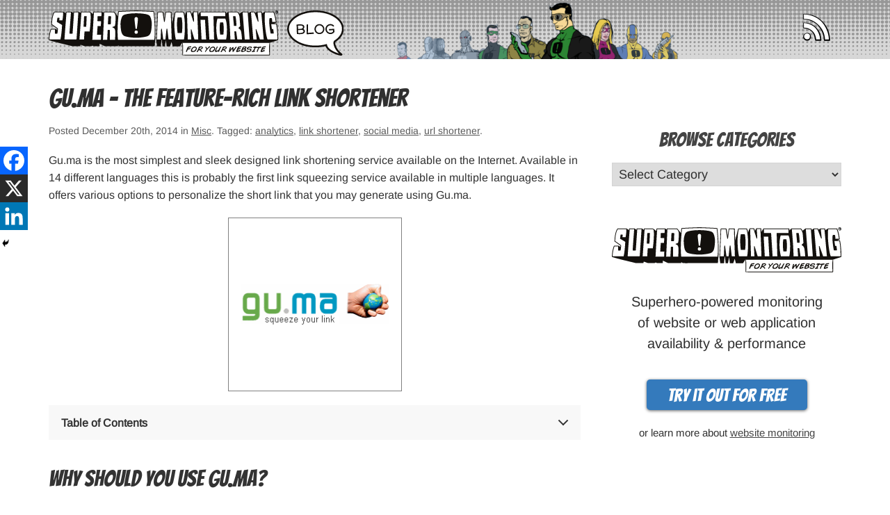

--- FILE ---
content_type: text/html; charset=UTF-8
request_url: https://www.supermonitoring.com/blog/gu-ma-the-feature-rich-link-shortener/
body_size: 26221
content:
<!DOCTYPE html><html xmlns="http://www.w3.org/1999/xhtml" lang="en-US"><head><meta name="viewport" content="width=device-width, initial-scale=1, maximum-scale=5"><meta http-equiv="Content-Type" content="text/html; charset=UTF-8" /><link href="//cdnjs.cloudflare.com/ajax/libs/twitter-bootstrap/3.1.1/css/bootstrap.min.css" rel="stylesheet" type="text/css"><link href="//cdnjs.cloudflare.com/ajax/libs/twitter-bootstrap/3.1.1/css/bootstrap-theme.min.css" rel="stylesheet" type="text/css"><link rel="alternate" type="application/rss+xml" title="Super Monitoring Blog RSS Feed" href="https://www.supermonitoring.com/blog/feed/" /><link rel="pingback" href="https://www.supermonitoring.com/blog/xmlrpc.php" /> <script src="//cdnjs.cloudflare.com/ajax/libs/jquery/1.11.0/jquery.min.js"></script>  <script>$(function() {
    $("#wmformhead").append('<div style="clear: both;" ></div>');
});</script> <script src="//cdnjs.cloudflare.com/ajax/libs/twitter-bootstrap/3.1.1/js/bootstrap.min.js"></script> <script data-cfasync="false" data-no-defer="1" data-no-minify="1" data-no-optimize="1">var ewww_webp_supported=!1;function check_webp_feature(A,e){var w;e=void 0!==e?e:function(){},ewww_webp_supported?e(ewww_webp_supported):((w=new Image).onload=function(){ewww_webp_supported=0<w.width&&0<w.height,e&&e(ewww_webp_supported)},w.onerror=function(){e&&e(!1)},w.src="data:image/webp;base64,"+{alpha:"UklGRkoAAABXRUJQVlA4WAoAAAAQAAAAAAAAAAAAQUxQSAwAAAARBxAR/Q9ERP8DAABWUDggGAAAABQBAJ0BKgEAAQAAAP4AAA3AAP7mtQAAAA=="}[A])}check_webp_feature("alpha");</script><script data-cfasync="false" data-no-defer="1" data-no-minify="1" data-no-optimize="1">var Arrive=function(c,w){"use strict";if(c.MutationObserver&&"undefined"!=typeof HTMLElement){var r,a=0,u=(r=HTMLElement.prototype.matches||HTMLElement.prototype.webkitMatchesSelector||HTMLElement.prototype.mozMatchesSelector||HTMLElement.prototype.msMatchesSelector,{matchesSelector:function(e,t){return e instanceof HTMLElement&&r.call(e,t)},addMethod:function(e,t,r){var a=e[t];e[t]=function(){return r.length==arguments.length?r.apply(this,arguments):"function"==typeof a?a.apply(this,arguments):void 0}},callCallbacks:function(e,t){t&&t.options.onceOnly&&1==t.firedElems.length&&(e=[e[0]]);for(var r,a=0;r=e[a];a++)r&&r.callback&&r.callback.call(r.elem,r.elem);t&&t.options.onceOnly&&1==t.firedElems.length&&t.me.unbindEventWithSelectorAndCallback.call(t.target,t.selector,t.callback)},checkChildNodesRecursively:function(e,t,r,a){for(var i,n=0;i=e[n];n++)r(i,t,a)&&a.push({callback:t.callback,elem:i}),0<i.childNodes.length&&u.checkChildNodesRecursively(i.childNodes,t,r,a)},mergeArrays:function(e,t){var r,a={};for(r in e)e.hasOwnProperty(r)&&(a[r]=e[r]);for(r in t)t.hasOwnProperty(r)&&(a[r]=t[r]);return a},toElementsArray:function(e){return e=void 0!==e&&("number"!=typeof e.length||e===c)?[e]:e}}),e=(l.prototype.addEvent=function(e,t,r,a){a={target:e,selector:t,options:r,callback:a,firedElems:[]};return this._beforeAdding&&this._beforeAdding(a),this._eventsBucket.push(a),a},l.prototype.removeEvent=function(e){for(var t,r=this._eventsBucket.length-1;t=this._eventsBucket[r];r--)e(t)&&(this._beforeRemoving&&this._beforeRemoving(t),(t=this._eventsBucket.splice(r,1))&&t.length&&(t[0].callback=null))},l.prototype.beforeAdding=function(e){this._beforeAdding=e},l.prototype.beforeRemoving=function(e){this._beforeRemoving=e},l),t=function(i,n){var o=new e,l=this,s={fireOnAttributesModification:!1};return o.beforeAdding(function(t){var e=t.target;e!==c.document&&e!==c||(e=document.getElementsByTagName("html")[0]);var r=new MutationObserver(function(e){n.call(this,e,t)}),a=i(t.options);r.observe(e,a),t.observer=r,t.me=l}),o.beforeRemoving(function(e){e.observer.disconnect()}),this.bindEvent=function(e,t,r){t=u.mergeArrays(s,t);for(var a=u.toElementsArray(this),i=0;i<a.length;i++)o.addEvent(a[i],e,t,r)},this.unbindEvent=function(){var r=u.toElementsArray(this);o.removeEvent(function(e){for(var t=0;t<r.length;t++)if(this===w||e.target===r[t])return!0;return!1})},this.unbindEventWithSelectorOrCallback=function(r){var a=u.toElementsArray(this),i=r,e="function"==typeof r?function(e){for(var t=0;t<a.length;t++)if((this===w||e.target===a[t])&&e.callback===i)return!0;return!1}:function(e){for(var t=0;t<a.length;t++)if((this===w||e.target===a[t])&&e.selector===r)return!0;return!1};o.removeEvent(e)},this.unbindEventWithSelectorAndCallback=function(r,a){var i=u.toElementsArray(this);o.removeEvent(function(e){for(var t=0;t<i.length;t++)if((this===w||e.target===i[t])&&e.selector===r&&e.callback===a)return!0;return!1})},this},i=new function(){var s={fireOnAttributesModification:!1,onceOnly:!1,existing:!1};function n(e,t,r){return!(!u.matchesSelector(e,t.selector)||(e._id===w&&(e._id=a++),-1!=t.firedElems.indexOf(e._id)))&&(t.firedElems.push(e._id),!0)}var c=(i=new t(function(e){var t={attributes:!1,childList:!0,subtree:!0};return e.fireOnAttributesModification&&(t.attributes=!0),t},function(e,i){e.forEach(function(e){var t=e.addedNodes,r=e.target,a=[];null!==t&&0<t.length?u.checkChildNodesRecursively(t,i,n,a):"attributes"===e.type&&n(r,i)&&a.push({callback:i.callback,elem:r}),u.callCallbacks(a,i)})})).bindEvent;return i.bindEvent=function(e,t,r){t=void 0===r?(r=t,s):u.mergeArrays(s,t);var a=u.toElementsArray(this);if(t.existing){for(var i=[],n=0;n<a.length;n++)for(var o=a[n].querySelectorAll(e),l=0;l<o.length;l++)i.push({callback:r,elem:o[l]});if(t.onceOnly&&i.length)return r.call(i[0].elem,i[0].elem);setTimeout(u.callCallbacks,1,i)}c.call(this,e,t,r)},i},o=new function(){var a={};function i(e,t){return u.matchesSelector(e,t.selector)}var n=(o=new t(function(){return{childList:!0,subtree:!0}},function(e,r){e.forEach(function(e){var t=e.removedNodes,e=[];null!==t&&0<t.length&&u.checkChildNodesRecursively(t,r,i,e),u.callCallbacks(e,r)})})).bindEvent;return o.bindEvent=function(e,t,r){t=void 0===r?(r=t,a):u.mergeArrays(a,t),n.call(this,e,t,r)},o};d(HTMLElement.prototype),d(NodeList.prototype),d(HTMLCollection.prototype),d(HTMLDocument.prototype),d(Window.prototype);var n={};return s(i,n,"unbindAllArrive"),s(o,n,"unbindAllLeave"),n}function l(){this._eventsBucket=[],this._beforeAdding=null,this._beforeRemoving=null}function s(e,t,r){u.addMethod(t,r,e.unbindEvent),u.addMethod(t,r,e.unbindEventWithSelectorOrCallback),u.addMethod(t,r,e.unbindEventWithSelectorAndCallback)}function d(e){e.arrive=i.bindEvent,s(i,e,"unbindArrive"),e.leave=o.bindEvent,s(o,e,"unbindLeave")}}(window,void 0),ewww_webp_supported=!1;function check_webp_feature(e,t){var r;ewww_webp_supported?t(ewww_webp_supported):((r=new Image).onload=function(){ewww_webp_supported=0<r.width&&0<r.height,t(ewww_webp_supported)},r.onerror=function(){t(!1)},r.src="data:image/webp;base64,"+{alpha:"UklGRkoAAABXRUJQVlA4WAoAAAAQAAAAAAAAAAAAQUxQSAwAAAARBxAR/Q9ERP8DAABWUDggGAAAABQBAJ0BKgEAAQAAAP4AAA3AAP7mtQAAAA==",animation:"UklGRlIAAABXRUJQVlA4WAoAAAASAAAAAAAAAAAAQU5JTQYAAAD/////AABBTk1GJgAAAAAAAAAAAAAAAAAAAGQAAABWUDhMDQAAAC8AAAAQBxAREYiI/gcA"}[e])}function ewwwLoadImages(e){if(e){for(var t=document.querySelectorAll(".batch-image img, .image-wrapper a, .ngg-pro-masonry-item a, .ngg-galleria-offscreen-seo-wrapper a"),r=0,a=t.length;r<a;r++)ewwwAttr(t[r],"data-src",t[r].getAttribute("data-webp")),ewwwAttr(t[r],"data-thumbnail",t[r].getAttribute("data-webp-thumbnail"));for(var i=document.querySelectorAll("div.woocommerce-product-gallery__image"),r=0,a=i.length;r<a;r++)ewwwAttr(i[r],"data-thumb",i[r].getAttribute("data-webp-thumb"))}for(var n=document.querySelectorAll("video"),r=0,a=n.length;r<a;r++)ewwwAttr(n[r],"poster",e?n[r].getAttribute("data-poster-webp"):n[r].getAttribute("data-poster-image"));for(var o,l=document.querySelectorAll("img.ewww_webp_lazy_load"),r=0,a=l.length;r<a;r++)e&&(ewwwAttr(l[r],"data-lazy-srcset",l[r].getAttribute("data-lazy-srcset-webp")),ewwwAttr(l[r],"data-srcset",l[r].getAttribute("data-srcset-webp")),ewwwAttr(l[r],"data-lazy-src",l[r].getAttribute("data-lazy-src-webp")),ewwwAttr(l[r],"data-src",l[r].getAttribute("data-src-webp")),ewwwAttr(l[r],"data-orig-file",l[r].getAttribute("data-webp-orig-file")),ewwwAttr(l[r],"data-medium-file",l[r].getAttribute("data-webp-medium-file")),ewwwAttr(l[r],"data-large-file",l[r].getAttribute("data-webp-large-file")),null!=(o=l[r].getAttribute("srcset"))&&!1!==o&&o.includes("R0lGOD")&&ewwwAttr(l[r],"src",l[r].getAttribute("data-lazy-src-webp"))),l[r].className=l[r].className.replace(/\bewww_webp_lazy_load\b/,"");for(var s=document.querySelectorAll(".ewww_webp"),r=0,a=s.length;r<a;r++)e?(ewwwAttr(s[r],"srcset",s[r].getAttribute("data-srcset-webp")),ewwwAttr(s[r],"src",s[r].getAttribute("data-src-webp")),ewwwAttr(s[r],"data-orig-file",s[r].getAttribute("data-webp-orig-file")),ewwwAttr(s[r],"data-medium-file",s[r].getAttribute("data-webp-medium-file")),ewwwAttr(s[r],"data-large-file",s[r].getAttribute("data-webp-large-file")),ewwwAttr(s[r],"data-large_image",s[r].getAttribute("data-webp-large_image")),ewwwAttr(s[r],"data-src",s[r].getAttribute("data-webp-src"))):(ewwwAttr(s[r],"srcset",s[r].getAttribute("data-srcset-img")),ewwwAttr(s[r],"src",s[r].getAttribute("data-src-img"))),s[r].className=s[r].className.replace(/\bewww_webp\b/,"ewww_webp_loaded");window.jQuery&&jQuery.fn.isotope&&jQuery.fn.imagesLoaded&&(jQuery(".fusion-posts-container-infinite").imagesLoaded(function(){jQuery(".fusion-posts-container-infinite").hasClass("isotope")&&jQuery(".fusion-posts-container-infinite").isotope()}),jQuery(".fusion-portfolio:not(.fusion-recent-works) .fusion-portfolio-wrapper").imagesLoaded(function(){jQuery(".fusion-portfolio:not(.fusion-recent-works) .fusion-portfolio-wrapper").isotope()}))}function ewwwWebPInit(e){ewwwLoadImages(e),ewwwNggLoadGalleries(e),document.arrive(".ewww_webp",function(){ewwwLoadImages(e)}),document.arrive(".ewww_webp_lazy_load",function(){ewwwLoadImages(e)}),document.arrive("videos",function(){ewwwLoadImages(e)}),"loading"==document.readyState?document.addEventListener("DOMContentLoaded",ewwwJSONParserInit):("undefined"!=typeof galleries&&ewwwNggParseGalleries(e),ewwwWooParseVariations(e))}function ewwwAttr(e,t,r){null!=r&&!1!==r&&e.setAttribute(t,r)}function ewwwJSONParserInit(){"undefined"!=typeof galleries&&check_webp_feature("alpha",ewwwNggParseGalleries),check_webp_feature("alpha",ewwwWooParseVariations)}function ewwwWooParseVariations(e){if(e)for(var t=document.querySelectorAll("form.variations_form"),r=0,a=t.length;r<a;r++){var i=t[r].getAttribute("data-product_variations"),n=!1;try{for(var o in i=JSON.parse(i))void 0!==i[o]&&void 0!==i[o].image&&(void 0!==i[o].image.src_webp&&(i[o].image.src=i[o].image.src_webp,n=!0),void 0!==i[o].image.srcset_webp&&(i[o].image.srcset=i[o].image.srcset_webp,n=!0),void 0!==i[o].image.full_src_webp&&(i[o].image.full_src=i[o].image.full_src_webp,n=!0),void 0!==i[o].image.gallery_thumbnail_src_webp&&(i[o].image.gallery_thumbnail_src=i[o].image.gallery_thumbnail_src_webp,n=!0),void 0!==i[o].image.thumb_src_webp&&(i[o].image.thumb_src=i[o].image.thumb_src_webp,n=!0));n&&ewwwAttr(t[r],"data-product_variations",JSON.stringify(i))}catch(e){}}}function ewwwNggParseGalleries(e){if(e)for(var t in galleries){var r=galleries[t];galleries[t].images_list=ewwwNggParseImageList(r.images_list)}}function ewwwNggLoadGalleries(e){e&&document.addEventListener("ngg.galleria.themeadded",function(e,t){window.ngg_galleria._create_backup=window.ngg_galleria.create,window.ngg_galleria.create=function(e,t){var r=$(e).data("id");return galleries["gallery_"+r].images_list=ewwwNggParseImageList(galleries["gallery_"+r].images_list),window.ngg_galleria._create_backup(e,t)}})}function ewwwNggParseImageList(e){for(var t in e){var r=e[t];if(void 0!==r["image-webp"]&&(e[t].image=r["image-webp"],delete e[t]["image-webp"]),void 0!==r["thumb-webp"]&&(e[t].thumb=r["thumb-webp"],delete e[t]["thumb-webp"]),void 0!==r.full_image_webp&&(e[t].full_image=r.full_image_webp,delete e[t].full_image_webp),void 0!==r.srcsets)for(var a in r.srcsets)nggSrcset=r.srcsets[a],void 0!==r.srcsets[a+"-webp"]&&(e[t].srcsets[a]=r.srcsets[a+"-webp"],delete e[t].srcsets[a+"-webp"]);if(void 0!==r.full_srcsets)for(var i in r.full_srcsets)nggFSrcset=r.full_srcsets[i],void 0!==r.full_srcsets[i+"-webp"]&&(e[t].full_srcsets[i]=r.full_srcsets[i+"-webp"],delete e[t].full_srcsets[i+"-webp"])}return e}check_webp_feature("alpha",ewwwWebPInit);</script><meta name='robots' content='index, follow, max-image-preview:large, max-snippet:-1, max-video-preview:-1' /><link rel="alternate" hreflang="en" href="https://www.supermonitoring.com/blog/gu-ma-the-feature-rich-link-shortener/" /><link rel="alternate" hreflang="x-default" href="https://www.supermonitoring.com/blog/gu-ma-the-feature-rich-link-shortener/" /><title>Gu.ma - the feature-rich link shortener</title><meta name="description" content="Gu.ma is the most simplest and sleek designed link shortening service available on the Internet. Available in 14 different languages this is probably the" /><link rel="canonical" href="https://www.supermonitoring.com/blog/gu-ma-the-feature-rich-link-shortener/" /><meta property="og:locale" content="en_US" /><meta property="og:type" content="article" /><meta property="og:title" content="Gu.ma - the feature-rich link shortener" /><meta property="og:description" content="Gu.ma is the most simplest and sleek designed link shortening service available on the Internet. Available in 14 different languages this is probably the" /><meta property="og:url" content="https://www.supermonitoring.com/blog/gu-ma-the-feature-rich-link-shortener/" /><meta property="og:site_name" content="Super Monitoring Blog" /><meta property="article:publisher" content="https://www.facebook.com/website.monitoring" /><meta property="article:published_time" content="2014-12-20T18:11:29+00:00" /><meta property="article:modified_time" content="2025-12-17T09:57:22+00:00" /><meta property="og:image" content="https://super-monitoring.com/blog/wp-content/uploads/2014/12/guma.png" /><meta property="og:image:width" content="250" /><meta property="og:image:height" content="250" /><meta property="og:image:type" content="image/png" /><meta name="author" content="Superhero" /><meta name="twitter:card" content="summary_large_image" /><meta name="twitter:creator" content="@supermonitoring" /><meta name="twitter:site" content="@supermonitoring" /><meta name="twitter:label1" content="Written by" /><meta name="twitter:data1" content="Superhero" /><meta name="twitter:label2" content="Est. reading time" /><meta name="twitter:data2" content="5 minutes" /> <script type="application/ld+json" class="yoast-schema-graph">{"@context":"https://schema.org","@graph":[{"@type":"Article","@id":"https://www.supermonitoring.com/blog/gu-ma-the-feature-rich-link-shortener/#article","isPartOf":{"@id":"https://www.supermonitoring.com/blog/gu-ma-the-feature-rich-link-shortener/"},"author":{"name":"Superhero","@id":"https://www.supermonitoring.com/blog/#/schema/person/2aa8318c1a10e8b58b2b72428cf7647b"},"headline":"Gu.ma &#8211; the feature-rich link shortener","datePublished":"2014-12-20T18:11:29+00:00","dateModified":"2025-12-17T09:57:22+00:00","mainEntityOfPage":{"@id":"https://www.supermonitoring.com/blog/gu-ma-the-feature-rich-link-shortener/"},"wordCount":1019,"commentCount":0,"publisher":{"@id":"https://www.supermonitoring.com/blog/#organization"},"image":{"@id":"https://www.supermonitoring.com/blog/gu-ma-the-feature-rich-link-shortener/#primaryimage"},"thumbnailUrl":"https://super-monitoring.com/blog/wp-content/uploads/2014/12/guma.png","keywords":["analytics","link shortener","social media","url shortener"],"articleSection":["Misc"],"inLanguage":"en-US","potentialAction":[{"@type":"CommentAction","name":"Comment","target":["https://www.supermonitoring.com/blog/gu-ma-the-feature-rich-link-shortener/#respond"]}]},{"@type":"WebPage","@id":"https://www.supermonitoring.com/blog/gu-ma-the-feature-rich-link-shortener/","url":"https://www.supermonitoring.com/blog/gu-ma-the-feature-rich-link-shortener/","name":"Gu.ma - the feature-rich link shortener","isPartOf":{"@id":"https://www.supermonitoring.com/blog/#website"},"primaryImageOfPage":{"@id":"https://www.supermonitoring.com/blog/gu-ma-the-feature-rich-link-shortener/#primaryimage"},"image":{"@id":"https://www.supermonitoring.com/blog/gu-ma-the-feature-rich-link-shortener/#primaryimage"},"thumbnailUrl":"https://super-monitoring.com/blog/wp-content/uploads/2014/12/guma.png","datePublished":"2014-12-20T18:11:29+00:00","dateModified":"2025-12-17T09:57:22+00:00","description":"Gu.ma is the most simplest and sleek designed link shortening service available on the Internet. Available in 14 different languages this is probably the","breadcrumb":{"@id":"https://www.supermonitoring.com/blog/gu-ma-the-feature-rich-link-shortener/#breadcrumb"},"inLanguage":"en-US","potentialAction":[{"@type":"ReadAction","target":["https://www.supermonitoring.com/blog/gu-ma-the-feature-rich-link-shortener/"]}]},{"@type":"ImageObject","inLanguage":"en-US","@id":"https://www.supermonitoring.com/blog/gu-ma-the-feature-rich-link-shortener/#primaryimage","url":"https://super-monitoring.com/blog/wp-content/uploads/2014/12/guma.png","contentUrl":"https://super-monitoring.com/blog/wp-content/uploads/2014/12/guma.png","width":250,"height":250},{"@type":"BreadcrumbList","@id":"https://www.supermonitoring.com/blog/gu-ma-the-feature-rich-link-shortener/#breadcrumb","itemListElement":[{"@type":"ListItem","position":1,"name":"Home","item":"https://www.supermonitoring.com/blog/"},{"@type":"ListItem","position":2,"name":"Gu.ma &#8211; the feature-rich link shortener"}]},{"@type":"WebSite","@id":"https://www.supermonitoring.com/blog/#website","url":"https://www.supermonitoring.com/blog/","name":"Super Monitoring Blog","description":"Tools &amp; Resources for Web People","publisher":{"@id":"https://www.supermonitoring.com/blog/#organization"},"potentialAction":[{"@type":"SearchAction","target":{"@type":"EntryPoint","urlTemplate":"https://www.supermonitoring.com/blog/?s={search_term_string}"},"query-input":{"@type":"PropertyValueSpecification","valueRequired":true,"valueName":"search_term_string"}}],"inLanguage":"en-US"},{"@type":"Organization","@id":"https://www.supermonitoring.com/blog/#organization","name":"Super Monitoring","url":"https://www.supermonitoring.com/blog/","logo":{"@type":"ImageObject","inLanguage":"en-US","@id":"https://www.supermonitoring.com/blog/#/schema/logo/image/","url":"https://super-monitoring.com/blog/wp-content/uploads/2019/10/supermonitoring-pion-squareEN_2.png","contentUrl":"https://super-monitoring.com/blog/wp-content/uploads/2019/10/supermonitoring-pion-squareEN_2.png","width":512,"height":512,"caption":"Super Monitoring"},"image":{"@id":"https://www.supermonitoring.com/blog/#/schema/logo/image/"},"sameAs":["https://www.facebook.com/website.monitoring","https://x.com/supermonitoring"]},{"@type":"Person","@id":"https://www.supermonitoring.com/blog/#/schema/person/2aa8318c1a10e8b58b2b72428cf7647b","name":"Superhero"}]}</script> <link href='https://cdnjs.cloudflare.com' rel='preconnect' /><link href='https://super-monitoring.com' rel='preconnect' /><link href='https://fonts.bunny.net' rel='preconnect' /><link href='https://cdn.onesignal.com' rel='preconnect' /><link href='https://www.googletagmanager.com' rel='preconnect' /><link href='https://www.google-analytics.com' rel='preconnect' /><link href='https://www.facebook.com' rel='preconnect' /><link href='https://connect.facebook.net' rel='preconnect' /><style id='wp-img-auto-sizes-contain-inline-css' type='text/css'>img:is([sizes=auto i],[sizes^="auto," i]){contain-intrinsic-size:3000px 1500px}
/*# sourceURL=wp-img-auto-sizes-contain-inline-css */</style><style id='wp-block-library-inline-css' type='text/css'>:root{--wp-block-synced-color:#7a00df;--wp-block-synced-color--rgb:122,0,223;--wp-bound-block-color:var(--wp-block-synced-color);--wp-editor-canvas-background:#ddd;--wp-admin-theme-color:#007cba;--wp-admin-theme-color--rgb:0,124,186;--wp-admin-theme-color-darker-10:#006ba1;--wp-admin-theme-color-darker-10--rgb:0,107,160.5;--wp-admin-theme-color-darker-20:#005a87;--wp-admin-theme-color-darker-20--rgb:0,90,135;--wp-admin-border-width-focus:2px}@media (min-resolution:192dpi){:root{--wp-admin-border-width-focus:1.5px}}.wp-element-button{cursor:pointer}:root .has-very-light-gray-background-color{background-color:#eee}:root .has-very-dark-gray-background-color{background-color:#313131}:root .has-very-light-gray-color{color:#eee}:root .has-very-dark-gray-color{color:#313131}:root .has-vivid-green-cyan-to-vivid-cyan-blue-gradient-background{background:linear-gradient(135deg,#00d084,#0693e3)}:root .has-purple-crush-gradient-background{background:linear-gradient(135deg,#34e2e4,#4721fb 50%,#ab1dfe)}:root .has-hazy-dawn-gradient-background{background:linear-gradient(135deg,#faaca8,#dad0ec)}:root .has-subdued-olive-gradient-background{background:linear-gradient(135deg,#fafae1,#67a671)}:root .has-atomic-cream-gradient-background{background:linear-gradient(135deg,#fdd79a,#004a59)}:root .has-nightshade-gradient-background{background:linear-gradient(135deg,#330968,#31cdcf)}:root .has-midnight-gradient-background{background:linear-gradient(135deg,#020381,#2874fc)}:root{--wp--preset--font-size--normal:16px;--wp--preset--font-size--huge:42px}.has-regular-font-size{font-size:1em}.has-larger-font-size{font-size:2.625em}.has-normal-font-size{font-size:var(--wp--preset--font-size--normal)}.has-huge-font-size{font-size:var(--wp--preset--font-size--huge)}.has-text-align-center{text-align:center}.has-text-align-left{text-align:left}.has-text-align-right{text-align:right}.has-fit-text{white-space:nowrap!important}#end-resizable-editor-section{display:none}.aligncenter{clear:both}.items-justified-left{justify-content:flex-start}.items-justified-center{justify-content:center}.items-justified-right{justify-content:flex-end}.items-justified-space-between{justify-content:space-between}.screen-reader-text{border:0;clip-path:inset(50%);height:1px;margin:-1px;overflow:hidden;padding:0;position:absolute;width:1px;word-wrap:normal!important}.screen-reader-text:focus{background-color:#ddd;clip-path:none;color:#444;display:block;font-size:1em;height:auto;left:5px;line-height:normal;padding:15px 23px 14px;text-decoration:none;top:5px;width:auto;z-index:100000}html :where(.has-border-color){border-style:solid}html :where([style*=border-top-color]){border-top-style:solid}html :where([style*=border-right-color]){border-right-style:solid}html :where([style*=border-bottom-color]){border-bottom-style:solid}html :where([style*=border-left-color]){border-left-style:solid}html :where([style*=border-width]){border-style:solid}html :where([style*=border-top-width]){border-top-style:solid}html :where([style*=border-right-width]){border-right-style:solid}html :where([style*=border-bottom-width]){border-bottom-style:solid}html :where([style*=border-left-width]){border-left-style:solid}html :where(img[class*=wp-image-]){height:auto;max-width:100%}:where(figure){margin:0 0 1em}html :where(.is-position-sticky){--wp-admin--admin-bar--position-offset:var(--wp-admin--admin-bar--height,0px)}@media screen and (max-width:600px){html :where(.is-position-sticky){--wp-admin--admin-bar--position-offset:0px}}
/*wp_block_styles_on_demand_placeholder:6974398339042*/
/*# sourceURL=wp-block-library-inline-css */</style><style id='classic-theme-styles-inline-css' type='text/css'>/*! This file is auto-generated */
.wp-block-button__link{color:#fff;background-color:#32373c;border-radius:9999px;box-shadow:none;text-decoration:none;padding:calc(.667em + 2px) calc(1.333em + 2px);font-size:1.125em}.wp-block-file__button{background:#32373c;color:#fff;text-decoration:none}
/*# sourceURL=/wp-includes/css/classic-themes.min.css */</style><link rel='stylesheet' id='code-snippet-dm-main-min-css' href='https://www.supermonitoring.com/blog/wp-content/plugins/code-snippet-dm/public/css/main.min.css' type='text/css' media='all' /><link rel='stylesheet' id='wpjoli-joli-tocv2-styles-css' href='https://www.supermonitoring.com/blog/wp-content/plugins/joli-table-of-contents/assets/public/css/wpjoli-joli-table-of-contents.min.css' type='text/css' media='all' /><link rel='stylesheet' id='wpjoli-joli-tocv2-theme-basic-light-css' href='https://www.supermonitoring.com/blog/wp-content/plugins/joli-table-of-contents/assets/public/css/themes/basic-light.min.css' type='text/css' media='all' /><link rel='stylesheet' id='crp-style-grid-css' href='https://www.supermonitoring.com/blog/wp-content/plugins/contextual-related-posts/css/grid.min.css' type='text/css' media='all' /><style id='crp-style-grid-inline-css' type='text/css'>.crp_related.crp-grid ul li a.crp_link {
				grid-template-rows: 200px auto;
			}
			.crp_related.crp-grid ul {
				grid-template-columns: repeat(auto-fill, minmax(200px, 1fr));
			}
			
/*# sourceURL=crp-style-grid-inline-css */</style><style id='crp-custom-style-inline-css' type='text/css'>.crp_related {
	border-top: 1px solid #dadada;
}

.crp_title {
  font-weight: 400;
  color: #333;
  font-family: Bangers,Arial,sans-serif;
  font-size: 20px !important;
	text-align: center;
	line-height: 1.3em !important;
}

.crp_title:hover {
	color: #5997d1;
}

.crp_thumb {
  border:1px solid silver;
}

.crp_thumb:hover {
	opacity: 0.5;
}
/*# sourceURL=crp-custom-style-inline-css */</style><link rel='stylesheet' id='wp-pagenavi-css' href='https://www.supermonitoring.com/blog/wp-content/plugins/wp-pagenavi/pagenavi-css.css' type='text/css' media='all' /><link rel='stylesheet' id='heateor_sss_frontend_css-css' href='https://www.supermonitoring.com/blog/wp-content/plugins/sassy-social-share/public/css/sassy-social-share-public.css' type='text/css' media='all' /><style id='heateor_sss_frontend_css-inline-css' type='text/css'>.heateor_sss_button_instagram span.heateor_sss_svg,a.heateor_sss_instagram span.heateor_sss_svg{background:radial-gradient(circle at 30% 107%,#fdf497 0,#fdf497 5%,#fd5949 45%,#d6249f 60%,#285aeb 90%)}.heateor_sss_horizontal_sharing .heateor_sss_svg,.heateor_sss_standard_follow_icons_container .heateor_sss_svg{color:#fff;border-width:0px;border-style:solid;border-color:transparent}.heateor_sss_horizontal_sharing .heateorSssTCBackground{color:#666}.heateor_sss_horizontal_sharing span.heateor_sss_svg:hover,.heateor_sss_standard_follow_icons_container span.heateor_sss_svg:hover{border-color:transparent;}.heateor_sss_vertical_sharing span.heateor_sss_svg,.heateor_sss_floating_follow_icons_container span.heateor_sss_svg{color:#fff;border-width:0px;border-style:solid;border-color:transparent;}.heateor_sss_vertical_sharing .heateorSssTCBackground{color:#666;}.heateor_sss_vertical_sharing span.heateor_sss_svg:hover,.heateor_sss_floating_follow_icons_container span.heateor_sss_svg:hover{border-color:transparent;}@media screen and (max-width:783px) {.heateor_sss_vertical_sharing{display:none!important}}div.heateor_sss_mobile_footer{display:none;}@media screen and (max-width:783px){div.heateor_sss_bottom_sharing .heateorSssTCBackground{background-color:white}div.heateor_sss_bottom_sharing{width:100%!important;left:0!important;}div.heateor_sss_bottom_sharing a{width:33.333333333333% !important;}div.heateor_sss_bottom_sharing .heateor_sss_svg{width: 100% !important;}div.heateor_sss_bottom_sharing div.heateorSssTotalShareCount{font-size:1em!important;line-height:28px!important}div.heateor_sss_bottom_sharing div.heateorSssTotalShareText{font-size:.7em!important;line-height:0px!important}div.heateor_sss_mobile_footer{display:block;height:40px;}.heateor_sss_bottom_sharing{padding:0!important;display:block!important;width:auto!important;bottom:-2px!important;top: auto!important;}.heateor_sss_bottom_sharing .heateor_sss_square_count{line-height:inherit;}.heateor_sss_bottom_sharing .heateorSssSharingArrow{display:none;}.heateor_sss_bottom_sharing .heateorSssTCBackground{margin-right:1.1em!important}}
/*# sourceURL=heateor_sss_frontend_css-inline-css */</style><link rel='stylesheet' id='iworks_upprev_frontend-css' href='https://www.supermonitoring.com/blog/wp-content/plugins/upprev/assets/styles/frontend.min.css' type='text/css' media='all' /> <script type="text/javascript" id="iworks_upprev_frontend-js-extra">var iworks_upprev = {"animation":"flyout","close_button_show":"1","color_set":"0","compare":"simple","configuration":"simple","css_border_width":"2px 0 0 0","css_bottom":"5","css_side":"5","css_width":"360","excerpt_length":"20","excerpt_show":"1","ga_opt_noninteraction":"1","ga_track_clicks":"1","ga_track_views":"1","header_show":"1","header_text":"","ignore_sticky_posts":"1","number_of_posts":"1","offset_element":"#comments","offset_percent":"75","reopen_button_show":"1","show_thumb":"1","taxonomy_limit":"0","thumb_height":null,"thumb_width":"96","url_new_window":"0","url_prefix":"","url_suffix":"","position":{"raw":"right","top":0,"left":0,"center":0,"middle":0,"all":"right"},"title":"Gu.ma \u2013 the feature-rich link shortener","p":"1596","nonce":"88d3f784f9","ajaxurl":"https://www.supermonitoring.com/blog/wp-admin/admin-ajax.php"};
//# sourceURL=iworks_upprev_frontend-js-extra</script> <script type="text/javascript" id="wpml-xdomain-data-js-extra">var wpml_xdomain_data = {"css_selector":"wpml-ls-item","ajax_url":"https://www.supermonitoring.com/blog/wp-admin/admin-ajax.php","current_lang":"en","_nonce":"1fbff2d628"};
//# sourceURL=wpml-xdomain-data-js-extra</script> <meta name="generator" content="WPML ver:4.8.6 stt:1,3,2;" /><link rel="alternate" hreflang="pl" href="https://www.supermonitoring.pl/blogpl/gu-ma-skracacz-adresow-url-na-sterydach/" /><meta name="onesignal" content="wordpress-plugin"/> <script data-type="lazy" data-src="[data-uri]"></script> <noscript><style>.lazyload[data-src]{display:none !important;}</style></noscript><style>.lazyload{background-image:none !important;}.lazyload:before{background-image:none !important;}</style><link rel="icon" href="https://super-monitoring.com/blog/wp-content/uploads/2018/02/cropped-telewizorek-32x32.png" sizes="32x32" /><link rel="icon" href="https://super-monitoring.com/blog/wp-content/uploads/2018/02/cropped-telewizorek-192x192.png" sizes="192x192" /><link rel="apple-touch-icon" href="https://super-monitoring.com/blog/wp-content/uploads/2018/02/cropped-telewizorek-180x180.png" /><meta name="msapplication-TileImage" content="https://super-monitoring.com/blog/wp-content/uploads/2018/02/cropped-telewizorek-270x270.png" /><style type="text/css"></style><meta name="blogcatalog" content="9BC10315962" /> <script data-type="lazy" data-src="[data-uri]"></script>  <script type="text/javascript" async=true>(function() {
  var host = window.location.hostname;
  var element = document.createElement('script');
  var firstScript = document.getElementsByTagName('script')[0];
  var url = 'https://cmp.inmobi.com'
    .concat('/choice/', 'hg8v4udtpKq5H', '/', host, '/choice.js?tag_version=V3');
  var uspTries = 0;
  var uspTriesLimit = 3;
  element.async = true;
  element.type = 'text/javascript';
  element.src = url;

  firstScript.parentNode.insertBefore(element, firstScript);

  function makeStub() {
    var TCF_LOCATOR_NAME = '__tcfapiLocator';
    var queue = [];
    var win = window;
    var cmpFrame;

    function addFrame() {
      var doc = win.document;
      var otherCMP = !!(win.frames[TCF_LOCATOR_NAME]);

      if (!otherCMP) {
        if (doc.body) {
          var iframe = doc.createElement('iframe');

          iframe.style.cssText = 'display:none';
          iframe.name = TCF_LOCATOR_NAME;
          doc.body.appendChild(iframe);
        } else {
          setTimeout(addFrame, 5);
        }
      }
      return !otherCMP;
    }

    function tcfAPIHandler() {
      var gdprApplies;
      var args = arguments;

      if (!args.length) {
        return queue;
      } else if (args[0] === 'setGdprApplies') {
        if (
          args.length > 3 &&
          args[2] === 2 &&
          typeof args[3] === 'boolean'
        ) {
          gdprApplies = args[3];
          if (typeof args[2] === 'function') {
            args[2]('set', true);
          }
        }
      } else if (args[0] === 'ping') {
        var retr = {
          gdprApplies: gdprApplies,
          cmpLoaded: false,
          cmpStatus: 'stub'
        };

        if (typeof args[2] === 'function') {
          args[2](retr);
        }
      } else {
        if(args[0] === 'init' && typeof args[3] === 'object') {
          args[3] = Object.assign(args[3], { tag_version: 'V3' });
        }
        queue.push(args);
      }
    }

    function postMessageEventHandler(event) {
      var msgIsString = typeof event.data === 'string';
      var json = {};

      try {
        if (msgIsString) {
          json = JSON.parse(event.data);
        } else {
          json = event.data;
        }
      } catch (ignore) {}

      var payload = json.__tcfapiCall;

      if (payload) {
        window.__tcfapi(
          payload.command,
          payload.version,
          function(retValue, success) {
            var returnMsg = {
              __tcfapiReturn: {
                returnValue: retValue,
                success: success,
                callId: payload.callId
              }
            };
            if (msgIsString) {
              returnMsg = JSON.stringify(returnMsg);
            }
            if (event && event.source && event.source.postMessage) {
              event.source.postMessage(returnMsg, '*');
            }
          },
          payload.parameter
        );
      }
    }

    while (win) {
      try {
        if (win.frames[TCF_LOCATOR_NAME]) {
          cmpFrame = win;
          break;
        }
      } catch (ignore) {}

      if (win === window.top) {
        break;
      }
      win = win.parent;
    }
    if (!cmpFrame) {
      addFrame();
      win.__tcfapi = tcfAPIHandler;
      win.addEventListener('message', postMessageEventHandler, false);
    }
  };

  makeStub();

  function makeGppStub() {
    const CMP_ID = 10;
    const SUPPORTED_APIS = [
      '2:tcfeuv2',
      '6:uspv1',
      '7:usnatv1',
      '8:usca',
      '9:usvav1',
      '10:uscov1',
      '11:usutv1',
      '12:usctv1'
    ];

    window.__gpp_addFrame = function (n) {
      if (!window.frames[n]) {
        if (document.body) {
          var i = document.createElement("iframe");
          i.style.cssText = "display:none";
          i.name = n;
          document.body.appendChild(i);
        } else {
          window.setTimeout(window.__gpp_addFrame, 10, n);
        }
      }
    };
    window.__gpp_stub = function () {
      var b = arguments;
      __gpp.queue = __gpp.queue || [];
      __gpp.events = __gpp.events || [];

      if (!b.length || (b.length == 1 && b[0] == "queue")) {
        return __gpp.queue;
      }

      if (b.length == 1 && b[0] == "events") {
        return __gpp.events;
      }

      var cmd = b[0];
      var clb = b.length > 1 ? b[1] : null;
      var par = b.length > 2 ? b[2] : null;
      if (cmd === "ping") {
        clb(
          {
            gppVersion: "1.1", // must be �Version.Subversion�, current: �1.1�
            cmpStatus: "stub", // possible values: stub, loading, loaded, error
            cmpDisplayStatus: "hidden", // possible values: hidden, visible, disabled
            signalStatus: "not ready", // possible values: not ready, ready
            supportedAPIs: SUPPORTED_APIS, // list of supported APIs
            cmpId: CMP_ID, // IAB assigned CMP ID, may be 0 during stub/loading
            sectionList: [],
            applicableSections: [-1],
            gppString: "",
            parsedSections: {},
          },
          true
        );
      } else if (cmd === "addEventListener") {
        if (!("lastId" in __gpp)) {
          __gpp.lastId = 0;
        }
        __gpp.lastId++;
        var lnr = __gpp.lastId;
        __gpp.events.push({
          id: lnr,
          callback: clb,
          parameter: par,
        });
        clb(
          {
            eventName: "listenerRegistered",
            listenerId: lnr, // Registered ID of the listener
            data: true, // positive signal
            pingData: {
              gppVersion: "1.1", // must be �Version.Subversion�, current: �1.1�
              cmpStatus: "stub", // possible values: stub, loading, loaded, error
              cmpDisplayStatus: "hidden", // possible values: hidden, visible, disabled
              signalStatus: "not ready", // possible values: not ready, ready
              supportedAPIs: SUPPORTED_APIS, // list of supported APIs
              cmpId: CMP_ID, // list of supported APIs
              sectionList: [],
              applicableSections: [-1],
              gppString: "",
              parsedSections: {},
            },
          },
          true
        );
      } else if (cmd === "removeEventListener") {
        var success = false;
        for (var i = 0; i < __gpp.events.length; i++) {
          if (__gpp.events[i].id == par) {
            __gpp.events.splice(i, 1);
            success = true;
            break;
          }
        }
        clb(
          {
            eventName: "listenerRemoved",
            listenerId: par, // Registered ID of the listener
            data: success, // status info
            pingData: {
              gppVersion: "1.1", // must be �Version.Subversion�, current: �1.1�
              cmpStatus: "stub", // possible values: stub, loading, loaded, error
              cmpDisplayStatus: "hidden", // possible values: hidden, visible, disabled
              signalStatus: "not ready", // possible values: not ready, ready
              supportedAPIs: SUPPORTED_APIS, // list of supported APIs
              cmpId: CMP_ID, // CMP ID
              sectionList: [],
              applicableSections: [-1],
              gppString: "",
              parsedSections: {},
            },
          },
          true
        );
      } else if (cmd === "hasSection") {
        clb(false, true);
      } else if (cmd === "getSection" || cmd === "getField") {
        clb(null, true);
      }
      //queue all other commands
      else {
        __gpp.queue.push([].slice.apply(b));
      }
    };
    window.__gpp_msghandler = function (event) {
      var msgIsString = typeof event.data === "string";
      try {
        var json = msgIsString ? JSON.parse(event.data) : event.data;
      } catch (e) {
        var json = null;
      }
      if (typeof json === "object" && json !== null && "__gppCall" in json) {
        var i = json.__gppCall;
        window.__gpp(
          i.command,
          function (retValue, success) {
            var returnMsg = {
              __gppReturn: {
                returnValue: retValue,
                success: success,
                callId: i.callId,
              },
            };
            event.source.postMessage(msgIsString ? JSON.stringify(returnMsg) : returnMsg, "*");
          },
          "parameter" in i ? i.parameter : null,
          "version" in i ? i.version : "1.1"
        );
      }
    };
    if (!("__gpp" in window) || typeof window.__gpp !== "function") {
      window.__gpp = window.__gpp_stub;
      window.addEventListener("message", window.__gpp_msghandler, false);
      window.__gpp_addFrame("__gppLocator");
    }
  };

  makeGppStub();

  var uspStubFunction = function() {
    var arg = arguments;
    if (typeof window.__uspapi !== uspStubFunction) {
      setTimeout(function() {
        if (typeof window.__uspapi !== 'undefined') {
          window.__uspapi.apply(window.__uspapi, arg);
        }
      }, 500);
    }
  };

  var checkIfUspIsReady = function() {
    uspTries++;
    if (window.__uspapi === uspStubFunction && uspTries < uspTriesLimit) {
      console.warn('USP is not accessible');
    } else {
      clearInterval(uspInterval);
    }
  };

  if (typeof window.__uspapi === 'undefined') {
    window.__uspapi = uspStubFunction;
    var uspInterval = setInterval(checkIfUspIsReady, 6000);
  }
})();</script>    <script>(function(w,d,s,l,i){w[l]=w[l]||[];w[l].push({'gtm.start':
new Date().getTime(),event:'gtm.js'});var f=d.getElementsByTagName(s)[0],
j=d.createElement(s),dl=l!='dataLayer'?'&l='+l:'';j.async=true;j.src=
'https://www.googletagmanager.com/gtm.js?id='+i+dl;f.parentNode.insertBefore(j,f);
})(window,document,'script','dataLayer','GTM-T4K6PCD5');</script> </head><body id="single"> <noscript><iframe src="https://www.googletagmanager.com/ns.html?id=GTM-T4K6PCD5"
height="0" width="0" style="display:none;visibility:hidden"></iframe></noscript>  <script data-type="lazy" data-src="[data-uri]"></script> <div class="header" id="system_header"><div class="container"><div class="logo col-md-9 col-sm-12 col-xs-12" itemscope itemtype="http://schema.org/Organization"> <a href="https://www.supermonitoring.com/blog/" itemprop="url"><img itemprop="logo" id="logo_img" src="[data-uri]" alt="Super Monitoring" style="width:330px;height:auto;" width="330" height="65" data-src="https://super-monitoring.com/templates/bootstrap/img/supermonitoring.svg" decoding="async" class="lazyload" data-eio-rwidth="330" data-eio-rheight="65" /><noscript><img itemprop="logo" id="logo_img" src="https://super-monitoring.com/templates/bootstrap/img/supermonitoring.svg" alt="Super Monitoring" style="width:330px;height:auto;" width="330" height="65" data-eio="l" /></noscript></a> <a href="https://www.supermonitoring.com/blog/" itemprop="url"><img src="[data-uri]" id="blog_image" style="margin-left: 10px;height:65px;width:auto;" width="81" height="65" alt="Blog" data-src="https://super-monitoring.com/templates/bootstrap/img/blog.svg" decoding="async" class="lazyload" data-eio-rwidth="81" data-eio-rheight="65" /><noscript><img src="https://super-monitoring.com/templates/bootstrap/img/blog.svg" id="blog_image" style="margin-left: 10px;height:65px;width:auto;" width="81" height="65" alt="Blog" data-eio="l" /></noscript></a></div><div class="rss col-md-3 hidden-sm hidden-xs"> <a href="https://www.supermonitoring.com/blog/feed/rss/" target="_blank" rel="nofollow"><img src="[data-uri]" id="rss_image" alt="RSS" class="navbar-right lazyload ewww_webp_lazy_load" style="float: right;" width="40" height="40" data-src="https://super-monitoring.com/blog/wp-content/themes/headless/images/rss.png" decoding="async" data-eio-rwidth="40" data-eio-rheight="40" data-src-webp="https://super-monitoring.com/blog/wp-content/themes/headless/images/rss.png.webp" /><noscript><img src="https://super-monitoring.com/blog/wp-content/themes/headless/images/rss.png" id="rss_image" alt="RSS" class="navbar-right" style="float: right;" width="40" height="40" data-eio="l" /></noscript></a></div></div></div><div class="header" id="text_site"><div class="content container" id="text_content"><div id="text_content_superhero"><div class="col-md-8" ><div class="post" id="post-1596"><div class="single"><h1>Gu.ma &#8211; the feature-rich link shortener</h1><div class="entry"><div class="postdetails small">Posted December 20th, 2014 in <a href="https://www.supermonitoring.com/blog/category/misc/" rel="category tag">Misc</a>. 
 Tagged: <a href="https://www.supermonitoring.com/blog/tag/analytics/" rel="tag">analytics</a>, <a href="https://www.supermonitoring.com/blog/tag/link-shortener/" rel="tag">link shortener</a>, <a href="https://www.supermonitoring.com/blog/tag/social-media-2/" rel="tag">social media</a>, <a href="https://www.supermonitoring.com/blog/tag/url-shortener/" rel="tag">url shortener</a>.</div><p>Gu.ma is the most simplest and sleek designed link shortening service available on the Internet. Available in 14 different languages this is probably the first link squeezing service available in multiple languages. It offers various options to personalize the short link that you may generate using Gu.ma.</p><p style="text-align:center;"><img fetchpriority="high" decoding="async" src="[data-uri]" alt="guma" width="250" height="250" class="aligncenter size-full wp-image-1598 lazyload ewww_webp_lazy_load" style="border:1px solid grey;"   data-src="https://super-monitoring.com/blog/wp-content/uploads/2014/12/guma.png" data-srcset="https://super-monitoring.com/blog/wp-content/uploads/2014/12/guma.png 250w, https://super-monitoring.com/blog/wp-content/uploads/2014/12/guma-150x150.png 150w, https://super-monitoring.com/blog/wp-content/uploads/2014/12/guma-200x200.png 200w" data-sizes="auto" data-eio-rwidth="250" data-eio-rheight="250" data-src-webp="https://super-monitoring.com/blog/wp-content/uploads/2014/12/guma.png.webp" data-srcset-webp="https://super-monitoring.com/blog/wp-content/uploads/2014/12/guma.png.webp 250w, https://super-monitoring.com/blog/wp-content/uploads/2014/12/guma-150x150.png.webp 150w, https://super-monitoring.com/blog/wp-content/uploads/2014/12/guma-200x200.png.webp 200w"><noscript><img fetchpriority="high" decoding="async" src="https://super-monitoring.com/blog/wp-content/uploads/2014/12/guma.png" alt="guma" width="250" height="250" class="aligncenter size-full wp-image-1598" style="border:1px solid grey;" srcset="https://super-monitoring.com/blog/wp-content/uploads/2014/12/guma.png 250w, https://super-monitoring.com/blog/wp-content/uploads/2014/12/guma-150x150.png 150w, https://super-monitoring.com/blog/wp-content/uploads/2014/12/guma-200x200.png 200w" sizes="(max-width: 250px) 100vw, 250px" data-eio="l"></noscript></p><html><head><meta http-equiv="Content-Type" content="text/html; charset=utf-8"></head><body>
<script data-cfasync="false" data-no-defer="1" data-no-minify="1" data-no-optimize="1">if(typeof ewww_webp_supported==="undefined"){var ewww_webp_supported=!1}if(ewww_webp_supported){document.body.classList.add("webp-support")}</script><div id="wpjoli-jtoc--cp-content-wrapper"><style>.wpj-jtoc.--jtoc-theme-basic-light.--jtoc-has-custom-styles {
      --jtoc-width: 100%;    }</style><div id="wpj-jtoc" class="wpj-jtoc wpj-jtoc--main --jtoc-the-content --jtoc-theme-basic-light --jtoc-title-align-left --jtoc-toggle-icon --jtoc-toggle-position-right --jtoc-toggle-1 --jtoc-header-as-toggle --jtoc-headings-full-row-clickable --jtoc-has-custom-styles --jtoc-is-folded"><div class="wpj-jtoc--toc"><div class="wpj-jtoc--header"><div class="wpj-jtoc--header-main"><div class="wpj-jtoc--title"> <span class="wpj-jtoc--title-label">Table of Contents</span></div><div class="wpj-jtoc--toggle-wrap"><div class="wpj-jtoc--toggle-box"><div class="wpj-jtoc--toggle"></div></div></div></div></div><div class="wpj-jtoc--body"><nav class="wpj-jtoc--nav"><ol class="wpj-jtoc--items"><li class="wpj-jtoc--item --jtoc-h2"><div class="wpj-jtoc--item-content" data-depth="2"> <a href="#why-should-you-use-guma" title="Why should you use Gu.ma?" data-numeration="1">Why should you use Gu.ma?</a></div></li><li class="wpj-jtoc--item --jtoc-h2"><div class="wpj-jtoc--item-content" data-depth="2"> <a href="#301-redirect" title="301 Redirect" data-numeration="2">301 Redirect</a></div></li><li class="wpj-jtoc--item --jtoc-h2"><div class="wpj-jtoc--item-content" data-depth="2"> <a href="#tracking-and-analytics" title="Tracking and Analytics" data-numeration="3">Tracking and Analytics</a></div></li><li class="wpj-jtoc--item --jtoc-h2"><div class="wpj-jtoc--item-content" data-depth="2"> <a href="#stability" title="Stability" data-numeration="4">Stability</a></div></li><li class="wpj-jtoc--item --jtoc-h2"><div class="wpj-jtoc--item-content" data-depth="2"> <a href="#link-customization-or-personalization" title="Link Customization or Personalization " data-numeration="5">Link Customization or Personalization </a></div></li><li class="wpj-jtoc--item --jtoc-h2"><div class="wpj-jtoc--item-content" data-depth="2"> <a href="#adding-social-media-bars" title="Adding Social Media Bars" data-numeration="6">Adding Social Media Bars</a></div></li><li class="wpj-jtoc--item --jtoc-h2"><div class="wpj-jtoc--item-content" data-depth="2"> <a href="#display-frame-with-your-comment" title="Display Frame with Your Comment" data-numeration="7">Display Frame with Your Comment</a></div></li><li class="wpj-jtoc--item --jtoc-h2"><div class="wpj-jtoc--item-content" data-depth="2"> <a href="#prepare-a-perfect-link-to-post-on-facebook" title="Prepare a Perfect Link to Post on Facebook" data-numeration="8">Prepare a Perfect Link to Post on Facebook</a></div></li><li class="wpj-jtoc--item --jtoc-h2"><div class="wpj-jtoc--item-content" data-depth="2"> <a href="#spamming" title="Spamming" data-numeration="9">Spamming</a></div></li></ol></nav></div></div></div></div><script defer src="https://super-monitoring.com/blog/wp-content/cache/autoptimize/js/autoptimize_16d2f6f8ea02f0d86f3723ef20338646.js"></script></body></html><h2 id="why-should-you-use-guma" class="joli-heading jtoc-heading">Why should you use Gu.ma?</h2><p>There are many reasons for using Gu.ma to shorten your URLs. The long links might appear too unpleasing, difficult to remember and pass-on as a web developer may add different attributes to the link which may be descriptive and may represent various command structures, data hierarchies and session information. As a result, a URL may appear to be a collection of complex patterns which makes it difficult for us to distribute them, thus the most reliable way to pass on a long link is to copy and paste. This is where Gu.ma comes in, It’ll help you shorten the URL to make it easy to distribute and publish on a website or in print.</p><p>Though we all know the most popular reason to use this website would be to share the links or URLs on Twitter or various messaging services which have a limit on the word count, sharing a usual long link on these services may result in a violation of this constraint. Also, Gu.ma provides various other services like analytics, link personalization, adding social media bars, and comment frames.</p><h2 id="301-redirect" class="joli-heading jtoc-heading">301 Redirect</h2><p>There are two kinds of redirect available: 301 redirect and 302 redirect. It is the first deciding factor why a person looking for a perfect SEO optimization would use this service. 301 redirect is for a “Permanently Moved Page” and search engines would credit the short link to the long link to which they redirect. On the other hand a 302 redirect is temporary and the search engines won’t credit the visit to the original long link. And also you should be aware that even though a service is using a 301 redirect today it may switch to 302 redirect any time.</p><h2 id="tracking-and-analytics" class="joli-heading jtoc-heading">Tracking and Analytics</h2><p>Gu.ma offers analytics and tracking service using which you can track how many times the link has been visited. It allows you to add your own third party tracking code and get the analytics done for your short link. You have the option of adding the code in the page header or in the page body. This helps you know if people are actually clicking on the links you tweet. Tracking and analytics is one of the most important features any URL shortening service can have as you can analyze the traffic you get and personalize or customize your links according to the reports generated.</p><p style="text-align:center;"><img decoding="async" src="[data-uri]" alt="guma1" width="600" height="484" class="aligncenter size-full wp-image-1604 lazyload ewww_webp_lazy_load"   data-src="https://super-monitoring.com/blog/wp-content/uploads/2014/12/guma11.png" data-srcset="https://super-monitoring.com/blog/wp-content/uploads/2014/12/guma11.png 600w, https://super-monitoring.com/blog/wp-content/uploads/2014/12/guma11-300x242.png 300w" data-sizes="auto" data-eio-rwidth="600" data-eio-rheight="484" data-src-webp="https://super-monitoring.com/blog/wp-content/uploads/2014/12/guma11.png.webp" data-srcset-webp="https://super-monitoring.com/blog/wp-content/uploads/2014/12/guma11.png.webp 600w, https://super-monitoring.com/blog/wp-content/uploads/2014/12/guma11-300x242.png.webp 300w"><noscript><img decoding="async" src="https://super-monitoring.com/blog/wp-content/uploads/2014/12/guma11.png" alt="guma1" width="600" height="484" class="aligncenter size-full wp-image-1604" srcset="https://super-monitoring.com/blog/wp-content/uploads/2014/12/guma11.png 600w, https://super-monitoring.com/blog/wp-content/uploads/2014/12/guma11-300x242.png 300w" sizes="(max-width: 600px) 100vw, 600px" data-eio="l"></noscript></p><h2 id="stability" class="joli-heading jtoc-heading">Stability</h2><p>The providers assure that they offer free short URLs which may never expire. But you’ve no guarantee, what if the providers cease to exist. Stability is one of the important factors as no one would like tweet backs from people about the no longer availability of your link as the URL shortening service you used is no longer available.</p><h2 id="link-customization-or-personalization" class="joli-heading jtoc-heading">Link Customization or Personalization</h2><p>Gu.ma offers a customization of the short URL that you can add specific words which you would like to have in your short link. It may automatically come up with some random names that may look like jumbled alphabets but together for example fsgsf0.gu.ma and these may appear difficult to remember every time you need to write it down. Adding your own word would override the link which is randomly generated and makes your URL easy to remember, type or write for example lemons.gu.ma or lemonsquash.gu.ma. This may also help you popularize your brand name and you’ll share short links which contains name of your brand.</p><h2 id="adding-social-media-bars" class="joli-heading jtoc-heading">Adding Social Media Bars</h2><p>Gu.ma allows you to add social media bars to your links for various social media websites such as Facebook, Twitter, Google+, del.icio.us, StumbleUpon. These social media bars make it easy for you to share the links on social media websites. You can easily retweet, rate and share to networks using this social media bar.</p><p style="text-align:center;"><img decoding="async" src="[data-uri]" alt="guma2" width="600" height="256" class="aligncenter size-full wp-image-1605 lazyload ewww_webp_lazy_load"   data-src="https://super-monitoring.com/blog/wp-content/uploads/2014/12/guma21.png" data-srcset="https://super-monitoring.com/blog/wp-content/uploads/2014/12/guma21.png 600w, https://super-monitoring.com/blog/wp-content/uploads/2014/12/guma21-300x128.png 300w" data-sizes="auto" data-eio-rwidth="600" data-eio-rheight="256" data-src-webp="https://super-monitoring.com/blog/wp-content/uploads/2014/12/guma21.png.webp" data-srcset-webp="https://super-monitoring.com/blog/wp-content/uploads/2014/12/guma21.png.webp 600w, https://super-monitoring.com/blog/wp-content/uploads/2014/12/guma21-300x128.png.webp 300w"><noscript><img decoding="async" src="https://super-monitoring.com/blog/wp-content/uploads/2014/12/guma21.png" alt="guma2" width="600" height="256" class="aligncenter size-full wp-image-1605" srcset="https://super-monitoring.com/blog/wp-content/uploads/2014/12/guma21.png 600w, https://super-monitoring.com/blog/wp-content/uploads/2014/12/guma21-300x128.png 300w" sizes="(max-width: 600px) 100vw, 600px" data-eio="l"></noscript></p><h2 id="display-frame-with-your-comment" class="joli-heading jtoc-heading">Display Frame with Your Comment</h2><p>Gu.ma allows you to add frame to your link with your comment which can be used to describe about the website or content to which the short link may redirect to. This frame can be very helpful for those who would like to visit your website as it may help them get an idea what the website or link is about. Many people won’t just open the link randomly. This can be your chance to impress them with your comment and attract them to your website increasing the number of hits you get.</p><h2 id="prepare-a-perfect-link-to-post-on-facebook" class="joli-heading jtoc-heading">Prepare a Perfect Link to Post on Facebook</h2><p>This is the newest feature added to this website. It helps you prepare a perfect link for you to share on facebook which not only would attract new visitors to your website but also would comply with the facebook spam policy. As facebook sometimes won’t accept or has blocked short links from many other URL shortening services.</p><h2 id="spamming" class="joli-heading jtoc-heading">Spamming</h2><p>The URL shortening services are often used by spammers and due to this many services end up getting terminated by the web hosts or are taken off from the online registries. And due to this most of the websites are serious about keeping domains spam free.<br> Gu.ma has strict rules regarding spamming, It says that if they receive a complaint that you’ve been using the service to create spam advertisements they’ll delete all your redirects permanently and <a href="/blog/check-your-ip-address/" target="_blank" class="intlink">your IP address</a> would be banned from using their website. So just be careful that you don’t spam.</p><ul class="twitter1"><li class="twitter2"><blockquote class="twitter3"><p class="twitter4">The only link shortening service you’ll ever need (feature-rich and multilingual): <span class="twitter5">gu.ma/</span> via <span class="twitter5">@supermonitoring</span></p><p class="twitter6"><a class="twitter7" title="Tweet this with Hrefshare.com" href="http://hrefshare.com/8a67" target="_blank" rel="noopener noreferrer">Tweet this</a></p></blockquote></li></ul><p>Lastly, I would Gu.ma is a decent link shortening service which has many popular features which may help you a lot in having a better page rank and also in increasing the number of visits you get to your website daily.</p><div class="heateor_sss_sharing_container heateor_sss_vertical_sharing heateor_sss_bottom_sharing" style="width:44px;left: -10px;top: 200px;-webkit-box-shadow:none;box-shadow:none;" data-heateor-sss-href="https://www.supermonitoring.com/blog/gu-ma-the-feature-rich-link-shortener/"><div class="heateor_sss_sharing_ul"><a aria-label="Facebook" class="heateor_sss_facebook" href="https://www.facebook.com/sharer/sharer.php?u=https%3A%2F%2Fwww.supermonitoring.com%2Fblog%2Fgu-ma-the-feature-rich-link-shortener%2F" title="Facebook" rel="nofollow noopener" target="_blank" style="font-size:32px!important;box-shadow:none;display:inline-block;vertical-align:middle"><span class="heateor_sss_svg" style="background-color:#0765FE;width:40px;height:40px;margin:0;display:inline-block;opacity:1;float:left;font-size:32px;box-shadow:none;display:inline-block;font-size:16px;padding:0 4px;vertical-align:middle;background-repeat:repeat;overflow:hidden;padding:0;cursor:pointer;box-sizing:content-box"><svg style="display:block;" focusable="false" aria-hidden="true" xmlns="http://www.w3.org/2000/svg" width="100%" height="100%" viewbox="0 0 32 32"><path fill="#fff" d="M28 16c0-6.627-5.373-12-12-12S4 9.373 4 16c0 5.628 3.875 10.35 9.101 11.647v-7.98h-2.474V16H13.1v-1.58c0-4.085 1.849-5.978 5.859-5.978.76 0 2.072.15 2.608.298v3.325c-.283-.03-.775-.045-1.386-.045-1.967 0-2.728.745-2.728 2.683V16h3.92l-.673 3.667h-3.247v8.245C23.395 27.195 28 22.135 28 16Z"></path></svg></span></a><a aria-label="X" class="heateor_sss_button_x" href="https://twitter.com/intent/tweet?text=Gu.ma%20-%20the%20feature-rich%20link%20shortener&amp;url=https%3A%2F%2Fwww.supermonitoring.com%2Fblog%2Fgu-ma-the-feature-rich-link-shortener%2F" title="X" rel="nofollow noopener" target="_blank" style="font-size:32px!important;box-shadow:none;display:inline-block;vertical-align:middle"><span class="heateor_sss_svg heateor_sss_s__default heateor_sss_s_x" style="background-color:#2a2a2a;width:40px;height:40px;margin:0;display:inline-block;opacity:1;float:left;font-size:32px;box-shadow:none;display:inline-block;font-size:16px;padding:0 4px;vertical-align:middle;background-repeat:repeat;overflow:hidden;padding:0;cursor:pointer;box-sizing:content-box"><svg width="100%" height="100%" style="display:block;" focusable="false" aria-hidden="true" xmlns="http://www.w3.org/2000/svg" viewbox="0 0 32 32"><path fill="#fff" d="M21.751 7h3.067l-6.7 7.658L26 25.078h-6.172l-4.833-6.32-5.531 6.32h-3.07l7.167-8.19L6 7h6.328l4.37 5.777L21.75 7Zm-1.076 16.242h1.7L11.404 8.74H9.58l11.094 14.503Z"></path></svg></span></a><a aria-label="Linkedin" class="heateor_sss_button_linkedin" href="https://www.linkedin.com/sharing/share-offsite/?url=https%3A%2F%2Fwww.supermonitoring.com%2Fblog%2Fgu-ma-the-feature-rich-link-shortener%2F" title="Linkedin" rel="nofollow noopener" target="_blank" style="font-size:32px!important;box-shadow:none;display:inline-block;vertical-align:middle"><span class="heateor_sss_svg heateor_sss_s__default heateor_sss_s_linkedin" style="background-color:#0077b5;width:40px;height:40px;margin:0;display:inline-block;opacity:1;float:left;font-size:32px;box-shadow:none;display:inline-block;font-size:16px;padding:0 4px;vertical-align:middle;background-repeat:repeat;overflow:hidden;padding:0;cursor:pointer;box-sizing:content-box"><svg style="display:block;" focusable="false" aria-hidden="true" xmlns="http://www.w3.org/2000/svg" width="100%" height="100%" viewbox="0 0 32 32"><path d="M6.227 12.61h4.19v13.48h-4.19V12.61zm2.095-6.7a2.43 2.43 0 0 1 0 4.86c-1.344 0-2.428-1.09-2.428-2.43s1.084-2.43 2.428-2.43m4.72 6.7h4.02v1.84h.058c.56-1.058 1.927-2.176 3.965-2.176 4.238 0 5.02 2.792 5.02 6.42v7.395h-4.183v-6.56c0-1.564-.03-3.574-2.178-3.574-2.18 0-2.514 1.7-2.514 3.46v6.668h-4.187V12.61z" fill="#fff"></path></svg></span></a></div><div class="heateorSssClear"></div></div><div class="crp_related     crp-grid"><h2>Related Posts:</h2><ul><li><a href="https://www.supermonitoring.com/blog/rebrandly-for-link-tracking/" class="crp_link post-22423"><figure><img width="200" height="200" src="[data-uri]" class="crp_featured crp_thumb post-thumbnail lazyload ewww_webp_lazy_load" alt="Rebrandly" style="" title="Rebrandly - an Effective Tool for Link Tracking"   data-src="https://super-monitoring.com/blog/wp-content/uploads/2022/07/rebrandly-200x200.png" decoding="async" data-srcset="https://super-monitoring.com/blog/wp-content/uploads/2022/07/rebrandly-200x200.png 200w, https://super-monitoring.com/blog/wp-content/uploads/2022/07/rebrandly-90x90.png 90w, https://super-monitoring.com/blog/wp-content/uploads/2022/07/rebrandly-96x96.png 96w, https://super-monitoring.com/blog/wp-content/uploads/2022/07/rebrandly-84x84.png 84w, https://super-monitoring.com/blog/wp-content/uploads/2022/07/rebrandly.png 400w" data-sizes="auto" data-eio-rwidth="200" data-eio-rheight="200" data-src-webp="https://super-monitoring.com/blog/wp-content/uploads/2022/07/rebrandly-200x200.png.webp" data-srcset-webp="https://super-monitoring.com/blog/wp-content/uploads/2022/07/rebrandly-200x200.png.webp 200w, https://super-monitoring.com/blog/wp-content/uploads/2022/07/rebrandly-90x90.png.webp 90w, https://super-monitoring.com/blog/wp-content/uploads/2022/07/rebrandly-96x96.png.webp 96w, https://super-monitoring.com/blog/wp-content/uploads/2022/07/rebrandly-84x84.png.webp 84w, https://super-monitoring.com/blog/wp-content/uploads/2022/07/rebrandly.png.webp 400w"><noscript><img width="200" height="200" src="https://super-monitoring.com/blog/wp-content/uploads/2022/07/rebrandly-200x200.png" class="crp_featured crp_thumb post-thumbnail" alt="Rebrandly" style="" title="Rebrandly - an Effective Tool for Link Tracking" srcset="https://super-monitoring.com/blog/wp-content/uploads/2022/07/rebrandly-200x200.png 200w, https://super-monitoring.com/blog/wp-content/uploads/2022/07/rebrandly-90x90.png 90w, https://super-monitoring.com/blog/wp-content/uploads/2022/07/rebrandly-96x96.png 96w, https://super-monitoring.com/blog/wp-content/uploads/2022/07/rebrandly-84x84.png 84w, https://super-monitoring.com/blog/wp-content/uploads/2022/07/rebrandly.png 400w" sizes="(max-width: 200px) 100vw, 200px" data-eio="l"></noscript></figure><span class="crp_title">Rebrandly - an Effective Tool for Link Tracking</span></a></li><li><a href="https://www.supermonitoring.com/blog/domai-nr-the-perfect-tool-to-search-for-a-domain-name/" class="crp_link post-1478"><figure><img width="200" height="200" src="[data-uri]" class="crp_featured crp_thumb post-thumbnail lazyload ewww_webp_lazy_load" alt="domainr" style="" title="Domai.nr - the perfect tool to search for a domain name"   data-src="https://super-monitoring.com/blog/wp-content/uploads/2014/09/domainr-200x200.png" decoding="async" data-srcset="https://super-monitoring.com/blog/wp-content/uploads/2014/09/domainr-200x200.png 200w, https://super-monitoring.com/blog/wp-content/uploads/2014/09/domainr-150x150.png 150w, https://super-monitoring.com/blog/wp-content/uploads/2014/09/domainr-144x144.png 144w, https://super-monitoring.com/blog/wp-content/uploads/2014/09/domainr.png 250w" data-sizes="auto" data-eio-rwidth="200" data-eio-rheight="200" data-src-webp="https://super-monitoring.com/blog/wp-content/uploads/2014/09/domainr-200x200.png.webp" data-srcset-webp="https://super-monitoring.com/blog/wp-content/uploads/2014/09/domainr-200x200.png.webp 200w, https://super-monitoring.com/blog/wp-content/uploads/2014/09/domainr-150x150.png.webp 150w, https://super-monitoring.com/blog/wp-content/uploads/2014/09/domainr-144x144.png.webp 144w, https://super-monitoring.com/blog/wp-content/uploads/2014/09/domainr.png.webp 250w"><noscript><img width="200" height="200" src="https://super-monitoring.com/blog/wp-content/uploads/2014/09/domainr-200x200.png" class="crp_featured crp_thumb post-thumbnail" alt="domainr" style="" title="Domai.nr - the perfect tool to search for a domain name" srcset="https://super-monitoring.com/blog/wp-content/uploads/2014/09/domainr-200x200.png 200w, https://super-monitoring.com/blog/wp-content/uploads/2014/09/domainr-150x150.png 150w, https://super-monitoring.com/blog/wp-content/uploads/2014/09/domainr-144x144.png 144w, https://super-monitoring.com/blog/wp-content/uploads/2014/09/domainr.png 250w" sizes="(max-width: 200px) 100vw, 200px" data-eio="l"></noscript></figure><span class="crp_title">Domai.nr - the perfect tool to search for a domain name</span></a></li><li><a href="https://www.supermonitoring.com/blog/leverage-customer-retargeting-drive-sales-pixelme/" class="crp_link post-3703"><figure><img width="200" height="200" src="[data-uri]" class="crp_featured crp_thumb post-thumbnail lazyload ewww_webp_lazy_load" alt="pixelme" style="" title="Leverage customer retargeting to drive more sales with PixelMe"   data-src="https://super-monitoring.com/blog/wp-content/uploads/2018/02/pixelme-1-200x200.png" decoding="async" data-srcset="https://super-monitoring.com/blog/wp-content/uploads/2018/02/pixelme-1-200x200.png 200w, https://super-monitoring.com/blog/wp-content/uploads/2018/02/pixelme-1-90x90.png 90w, https://super-monitoring.com/blog/wp-content/uploads/2018/02/pixelme-1.png 250w" data-sizes="auto" data-eio-rwidth="200" data-eio-rheight="200" data-src-webp="https://super-monitoring.com/blog/wp-content/uploads/2018/02/pixelme-1-200x200.png.webp" data-srcset-webp="https://super-monitoring.com/blog/wp-content/uploads/2018/02/pixelme-1-200x200.png.webp 200w, https://super-monitoring.com/blog/wp-content/uploads/2018/02/pixelme-1-90x90.png.webp 90w, https://super-monitoring.com/blog/wp-content/uploads/2018/02/pixelme-1.png.webp 250w"><noscript><img width="200" height="200" src="https://super-monitoring.com/blog/wp-content/uploads/2018/02/pixelme-1-200x200.png" class="crp_featured crp_thumb post-thumbnail" alt="pixelme" style="" title="Leverage customer retargeting to drive more sales with PixelMe" srcset="https://super-monitoring.com/blog/wp-content/uploads/2018/02/pixelme-1-200x200.png 200w, https://super-monitoring.com/blog/wp-content/uploads/2018/02/pixelme-1-90x90.png 90w, https://super-monitoring.com/blog/wp-content/uploads/2018/02/pixelme-1.png 250w" sizes="(max-width: 200px) 100vw, 200px" data-eio="l"></noscript></figure><span class="crp_title">Leverage customer retargeting to drive more sales…</span></a></li></ul><div class="crp_clear"></div></div><div id="upprev-trigger"></div></div><div class="subscribe-bottom"><h2>Get notified about our new posts</h2><form name="s2form" method="post" action="https://www.supermonitoring.com/blog/subscriptions/"><input type="hidden" name="ip" value="43.157.20.63" /><span style="display:none !important"><label for="firstname">Leave This Blank:</label><input type="text" id="firstname" name="firstname" /><label for="lastname">Leave This Blank Too:</label><input type="text" id="lastname" name="lastname" /><label for="uri">Do Not Change This:</label><input type="text" id="uri" name="uri" value="http://" /></span><p><label for="s2email">Your email:</label><br><input type="email" name="email" id="s2email" value="Enter email address..." size="20" onfocus="if (this.value === 'Enter email address...') {this.value = '';}" onblur="if (this.value === '') {this.value = 'Enter email address...';}" /></p><p><input type="submit" name="subscribe" value="Subscribe" /></p></form> <small>By submitting this form I accept the <a href="/p/privacy-policy" target="_blank">Privacy Policy</a> and I agree to receive blog-related information from Super Monitoring.</small></div><p class="nocomments">Comments are closed.</p></div></div></div></div><div class="col-md-4"><div class="third"><div class="topof"><div class="bottomof" style="padding-left:25px;padding-right:25px;"><ul style="list-style-type:none;"><li id="categories-3" class="widget widget_categories" style="list-style-type:none;margin-top:15px;"><p class="widgettitle">Browse Categories</p><form action="https://www.supermonitoring.com/blog" method="get"><label class="screen-reader-text" for="cat">Browse Categories</label><select  name='cat' id='cat' class='postform'><option value='-1'>Select Category</option><option class="level-0" value="793">Advertising</option><option class="level-0" value="224">Analytics</option><option class="level-0" value="167">Communications</option><option class="level-0" value="303">Content</option><option class="level-0" value="804">e-Commerce</option><option class="level-0" value="284">Email Marketing</option><option class="level-0" value="803">Featured</option><option class="level-0" value="275">Growth hacking</option><option class="level-0" value="1">Infographics</option><option class="level-0" value="396">Interviews</option><option class="level-0" value="74">Misc</option><option class="level-0" value="808">Mobile</option><option class="level-0" value="4">Monitoring</option><option class="level-0" value="513">Productivity</option><option class="level-0" value="924">Resources</option><option class="level-0" value="936">Sales</option><option class="level-0" value="810">Security</option><option class="level-0" value="17">SEO/SEM</option><option class="level-0" value="235">Social Media</option><option class="level-0" value="69">Statistics</option><option class="level-0" value="162">Testing</option><option class="level-0" value="868">Tutorials</option><option class="level-0" value="707">Web Apps in General</option><option class="level-0" value="161">Web Design</option><option class="level-0" value="359">Web Development</option><option class="level-0" value="3">Web hosting</option> </select></form><script type="text/javascript">( ( dropdownId ) => {
	const dropdown = document.getElementById( dropdownId );
	function onSelectChange() {
		setTimeout( () => {
			if ( 'escape' === dropdown.dataset.lastkey ) {
				return;
			}
			if ( dropdown.value && parseInt( dropdown.value ) > 0 && dropdown instanceof HTMLSelectElement ) {
				dropdown.parentElement.submit();
			}
		}, 250 );
	}
	function onKeyUp( event ) {
		if ( 'Escape' === event.key ) {
			dropdown.dataset.lastkey = 'escape';
		} else {
			delete dropdown.dataset.lastkey;
		}
	}
	function onClick() {
		delete dropdown.dataset.lastkey;
	}
	dropdown.addEventListener( 'keyup', onKeyUp );
	dropdown.addEventListener( 'click', onClick );
	dropdown.addEventListener( 'change', onSelectChange );
})( "cat" );

//# sourceURL=WP_Widget_Categories%3A%3Awidget</script> </li><li id="custom_html-2" class="widget_text widget widget_custom_html" style="list-style-type:none;margin-top:15px;"><div class="textwidget custom-html-widget"><br /> <br /> <img src="[data-uri]" alt="Super Monitoring" style="width:100%;height:auto;" width="342" height="67" data-src="//super-monitoring.com/templates/bootstrap/img/supermonitoring.svg" decoding="async" class="lazyload" data-eio-rwidth="342" data-eio-rheight="67"><noscript><img src="//super-monitoring.com/templates/bootstrap/img/supermonitoring.svg" alt="Super Monitoring" style="width:100%;height:auto;" width="342" height="67" data-eio="l"></noscript><br /> <br /><p>Superhero-powered monitoring<br /> of website or web application<br/> availability &amp;&nbsp;performance</p> <br /> <a href="/sign-up#blog" class="widget-try-out" rel="nofollow">Try it out for free</a><br /> <br /> or learn more about <a href="https://www.supermonitoring.com" rel="nofollow">website monitoring</a></div></li><li id="custom_html-5" class="widget_text widget widget_custom_html" style="list-style-type:none;margin-top:15px;"><div class="textwidget custom-html-widget"><div style="position: fixed;bottom:0px;left:0px;background-color:#fff;border-top:1px solid #606060;margin:0;padding:10px 10px 15px;max-height:150px;width:100%;max-width:460px;"><div style="float:left;width:70%;font-size:16px;line-height:1.3em;"> Superhero-powered monitoring<br /> of website or web application<br/> availability &amp;&nbsp;performance</div><div style="float:left;width:30%;padding-top:5px;"><img src="[data-uri]" alt="Super Monitoring" style="width:100%;height:auto;" data-src="//super-monitoring.com/templates/bootstrap/img/supermonitoring-square.svg" decoding="async" class="lazyload"><noscript><img src="//super-monitoring.com/templates/bootstrap/img/supermonitoring-square.svg" alt="Super Monitoring" style="width:100%;height:auto;" data-eio="l"></noscript></div><div style="clear:both;height:10px;"></div><div style="float:left;width:50%;"> <a href="/sign-up#blog" class="widget-try-out" rel="nofollow">Try it out</a></div><div style="float:left;width:50%;color:#347abc;line-height:1.3em;"> or learn more about<br /> <a href="https://www.supermonitoring.com" style="color:#347abc;" rel="nofollow">website monitoring</a></div><div style="clear:both;"></div></div></div></li></ul></div></div></div></div></div></div> <script type="speculationrules">{"prefetch":[{"source":"document","where":{"and":[{"href_matches":"/blog/*"},{"not":{"href_matches":["/blog/wp-*.php","/blog/wp-admin/*","/blog/wp-content/uploads/*","/blog/wp-content/*","/blog/wp-content/plugins/*","/blog/wp-content/themes/headless/*","/blog/*\\?(.+)"]}},{"not":{"selector_matches":"a[rel~=\"nofollow\"]"}},{"not":{"selector_matches":".no-prefetch, .no-prefetch a"}}]},"eagerness":"conservative"}]}</script> <script type="text/javascript" id="flying-scripts">const loadScriptsTimer=setTimeout(loadScripts,4*1000);const userInteractionEvents=['click', 'mousemove', 'keydown', 'touchstart', 'touchmove', 'wheel'];userInteractionEvents.forEach(function(event){window.addEventListener(event,triggerScriptLoader,{passive:!0})});function triggerScriptLoader(){loadScripts();clearTimeout(loadScriptsTimer);userInteractionEvents.forEach(function(event){window.removeEventListener(event,triggerScriptLoader,{passive:!0})})}
function loadScripts(){document.querySelectorAll("script[data-type='lazy']").forEach(function(elem){elem.setAttribute("src",elem.getAttribute("data-src"))})}</script> <script type="text/javascript" id="eio-lazy-load-js-before">var eio_lazy_vars = {"exactdn_domain":"","skip_autoscale":0,"bg_min_dpr":1.1,"threshold":0,"use_dpr":1};
//# sourceURL=eio-lazy-load-js-before</script> <script type="text/javascript" id="q2w3_fixed_widget-js-extra">var q2w3_sidebar_options = [{"sidebar":"sidebar-1","use_sticky_position":false,"margin_top":0,"margin_bottom":0,"stop_elements_selectors":"","screen_max_width":768,"screen_max_height":0,"widgets":["#custom_html-2","#custom_html-4","#custom_html-3","#custom_html-5"]}];
//# sourceURL=q2w3_fixed_widget-js-extra</script> <script type="text/javascript" id="heateor_sss_sharing_js-js-before">function heateorSssLoadEvent(e) {var t=window.onload;if (typeof window.onload!="function") {window.onload=e}else{window.onload=function() {t();e()}}};	var heateorSssSharingAjaxUrl = 'https://www.supermonitoring.com/blog/wp-admin/admin-ajax.php', heateorSssCloseIconPath = 'https://www.supermonitoring.com/blog/wp-content/plugins/sassy-social-share/public/../images/close.png', heateorSssPluginIconPath = 'https://www.supermonitoring.com/blog/wp-content/plugins/sassy-social-share/public/../images/logo.png', heateorSssHorizontalSharingCountEnable = 0, heateorSssVerticalSharingCountEnable = 0, heateorSssSharingOffset = -10; var heateorSssMobileStickySharingEnabled = 1;var heateorSssCopyLinkMessage = "Link copied.";var heateorSssUrlCountFetched = [], heateorSssSharesText = 'Shares', heateorSssShareText = 'Share';function heateorSssPopup(e) {window.open(e,"popUpWindow","height=400,width=600,left=400,top=100,resizable,scrollbars,toolbar=0,personalbar=0,menubar=no,location=no,directories=no,status")}
//# sourceURL=heateor_sss_sharing_js-js-before</script> <script type="text/javascript" async='async' id="remote_sdk-js" defer="defer" data-wp-strategy="defer" data-type="lazy" data-src="https://cdn.onesignal.com/sdks/web/v16/OneSignalSDK.page.js"></script> <script type="text/javascript" id="wpjoli-joli-tocv2-scripts-js-extra">var JTOC = {"options":{"scroll_update_interval":200,"header_as_toggle":true,"headings_full_row_clickable":true,"logo":"https://www.supermonitoring.com/blog/wp-content/plugins/joli-table-of-contents/assets/public/img/wpjoli-logo-linear-small-bw-24px.png","jump_to_offset":50,"jump_to_offset_mobile":50,"smooth_scroll":true,"hash_in_url":true,"is_admin":false,"wp_widget_support":true,"in_the_loop":true,"post_class":["post-1596","post","type-post","status-publish","format-standard","has-post-thumbnail","hentry","category-misc","tag-analytics","tag-link-shortener","tag-social-media-2","tag-url-shortener"]},"strings":{"wp_widget_support_message":"Widget support for this post type (\u003Cstrong\u003Epost\u003C/strong\u003E) is currently not enabled, to make the TOC links work, please enable support in the settings under WIDGET SUPPORT \u003E Enable widget support \u003E Post type. This message is only visible by admins."}};
//# sourceURL=wpjoli-joli-tocv2-scripts-js-extra</script> <div class="copyright header" id="footer_bottom"><div class="hold content container"><p><b>Browse Categories:</b> <a href="https://www.supermonitoring.com/blog/category/advertising/" title="Web applications and resources related to paid advertising efforts. Targeting, display (banner) campaigns, video, programmatic, sponsored articles, native advertising. Use of web push and SMS. Affiliate marketing.  Activities settled in CPM, CPC, CPV, CPE, CPL, CPS, flat fee. Avoiding click fraud and ad blockers.">Advertising</a> ▪ <a href="https://www.supermonitoring.com/blog/category/analytics-2/" title="Beyond Google Analytics - or web analytics tools. Monitoring traffic and user behavior on websites and mobile applications. Measuring effects of advertising campaigns, conversion attribution. Monitoring the effectiveness of sales funnels. Analysis of server logs.  Measurement of unique users, returning users, visits, sessions, page views. Profiling users by demographic and geographical data, interests, devices (computers, tablets, smartphones). Monitoring of bounce rates, conversion rates, time spent on the site. Identification of traffic sources, registration of user flow paths. Graphs, reports, cohort analysis.  Software for web and product analytics, heat map generation, eye-tracking, recording user actions. Competitor traffic estimation. ">Analytics</a> ▪ <a href="https://www.supermonitoring.com/blog/category/communications/" title="Software for internal communication (with employees and colleagues) and external communication (with prospects, customers, suppliers, partners). Various channels of remote digital communication - email, chat, instant messaging, VoIP telephony, teleconferencing, video. Software for appointment scheduling, customer service, screen sharing, surveys, knowledge sharing, user onboarding.  Facilitating team collaboration, information sharing, project management, feedback collection.">Communications</a> ▪ <a href="https://www.supermonitoring.com/blog/category/content-2/" title="Tools to help you create and promote text and visual content. Articles, posts, reports, ebooks, webinars, illustrations, podcasts, videos. Copywriting (titles and content of pages, articles, emails, ads) and content marketing. Coming up with topics, SEO optimization of texts, spell check, translations, detection of duplicates and plagiarism.  Editors and generators, solutions based on artificial intelligence (AI).  Searching for places that accept guest posts, link monitoring. Content promotion and content curation.  Read about content monitoring on websites">Content</a> ▪ <a href="https://www.supermonitoring.com/blog/category/e-commerce/" title="Software and platforms for building online stores and tools that extend the basic functions of e-commerce. Mobile commerce, social commerce, dropshipping. Online payments, integrations with courier companies, auction platforms, price comparison services, CRM, accounting software.  Tools for Shoper, ClickShop, PrestaShop, Sote, WooCommerce, IAI-Shop, Shoplo, Shopify, Magento and others.  Read about e-commerce monitoring">e-Commerce</a> ▪ <a href="https://www.supermonitoring.com/blog/category/email-marketing-2/" title="Tools for bulk mailing, cold mail and drip campaigns, newsletters, autoresponders. Marketing automation solutions. Building and managing email lists - finding, verifying and warming up email addresses. Tracking of bounces, opens and clicks.  Optimization of deliverability and avoidance of spam filters. Previewing emails in different email clients and webmail.  Read about monitoring the presence on blacklists">Email Marketing</a> ▪ <a href="https://www.supermonitoring.com/blog/category/featured/" title="Special articles worth promoting at the top of our blog homepage.">Featured</a> ▪ <a href="https://www.supermonitoring.com/blog/category/growth-hacking/" title="Software and methods for &quot;smart marketing&quot; to accelerate the growth of online businesses. Creating viral content, providing free features and tools. Organizing competitions, giving away free samples, rewarding users for recommending a product.  Guerrilla marketing.">Growth hacking</a> ▪ <a href="https://www.supermonitoring.com/blog/category/infographics/" title="Interesting statistical data or processes presented in an attractive graphic form. Image files to use and publish on your own website.">Infographics</a> ▪ <a href="https://www.supermonitoring.com/blog/category/interviews/" title="Talks with experts.">Interviews</a> ▪ <a href="https://www.supermonitoring.com/blog/category/misc/" title="Articles on various topics related to tools and resources for Internet people (Web Designers, Web Developers, e-Marketers, Growth Hackers, website owners) that do not fit into any of the other categories.">Misc</a> ▪ <a href="https://www.supermonitoring.com/blog/category/mobile/" title="Tools supporting the creation and distribution of mobile solutions - responsive (RWD) web applications and native applications (Android, iOS) for smartphones and tablets, but also for smartwatches, smartbands and other IoT devices. ">Mobile</a> ▪ <a href="https://www.supermonitoring.com/blog/category/website-monitoring/" title="Articles related to monitoring various features of websites and web applications - availability, speed, correct functioning of features, content changes. Also monitoring of APIs, pricing, detection of mentions in social media. Synthetic monitoring, Real User Monitoring (RUM).  Alerting, reporting, failure cause analysis. Public status pages.  Read about website monitoring">Monitoring</a> ▪ <a href="https://www.supermonitoring.com/blog/category/productivity/" title="The best tools to increase your own and your team&#039;s productivity. Project management, remote working optimization. Monitoring working time, eliminating distractions. Learning to breathe and meditate, mind maps.">Productivity</a> ▪ <a href="https://www.supermonitoring.com/blog/category/resources/" title="Websites providing free or paid collections (stocks) of resources to be used in digital marketing. Images, vector graphics, music, video clips, icons, fonts, themes, templates, code snippets, frameworks, widgets, examples, inspirations, case studies.">Resources</a> ▪ <a href="https://www.supermonitoring.com/blog/category/sales/" title="Selling on-line and off-line.">Sales</a> ▪ <a href="https://www.supermonitoring.com/blog/category/security/" title="Software (applications and plug-ins) to analyze websites and web applications from a security perspective. Virus and vulnerability detection, malware removal. Securing applications against hackers, security testing.  Solutions for making backups and restoring websites. Tools for checking and monitoring SSL certificates, testing HTTP headers. Protecting against spam in comments.  Best practices for using secure passwords and two-factor authentication (2FA).  Read about SSL certificate monitoring">Security</a> ▪ <a href="https://www.supermonitoring.com/blog/category/seosem/" title="Optimizing websites for Google and other search engines. CPC advertising (Google Ads). Website optimization (on-site), and link building (off-site). White-hat, black-hat and grey-hat SEO. Tracking ranks on search engine results pages (SERPs).  Tools for generating keywords, checking backlinks, auditing websites. Load speed and Core Web Vitals measurement. Crawlers and plugins for WordPress.  Read about page speed monitoring">SEO/SEM</a> ▪ <a href="https://www.supermonitoring.com/blog/category/social-media/" title="Tools to help you create, publish and promote content on social media. Planning, automation and analytics. Working with influencers. Generating and monitoring hashtags.  Top social media platforms: Facebook, Instagram, Twitter, LinkedIn, YouTube, Pinterest, Reddit, TikTok, Snapchat, Quora.  Read about brand monitoring on social media">Social Media</a> ▪ <a href="https://www.supermonitoring.com/blog/category/statistics-2/" title="Data, data and even more data.">Statistics</a> ▪ <a href="https://www.supermonitoring.com/blog/category/testing/" title="Solutions for testing websites and web applications. Testing of functions, processes, interfaces. Checking server performance under load. Measurement of loading speed. Verification for the presence of viruses and malware.  Read about website processes monitoring">Testing</a> ▪ <a href="https://www.supermonitoring.com/blog/category/tutorials/" title="Guides on how to use specific tools to achieve particular results.">Tutorials</a> ▪ <a href="https://www.supermonitoring.com/blog/category/web-apps-in-general/" title="Tools and resources for developing, optimizing and promoting web applications. Ways to find new applications and alternatives, reduce software expenses, connect applications to share data.  Read about web application monitoring">Web Apps in General</a> ▪ <a href="https://www.supermonitoring.com/blog/category/web-design/" title="Tools supporting interface (UI) and interaction (UX) design. Graphic design, creation of mock-ups and prototypes. Editors, generators, builders. Creation of websites, landing pages, logos, banner and email ads, illustrations.  Read about web content monitoring">Web Design</a> ▪ <a href="https://www.supermonitoring.com/blog/category/web-development/" title="Software for building and developing websites. Development tools (backend and frontend), databases, frameworks, editors, add-ons. Low-code and no-code platforms.  HTML, CSS, JavaScript, SQL, PHP, ASP.Net, Node, Python, Java, Go, Ruby, Swift, C#, Golang, Scala, Laravel, Django, Rails, Angular, React, VueJS, jQuery, Symfony, Bootstrap.  Read about website processes monitoring">Web Development</a> ▪ <a href="https://www.supermonitoring.com/blog/category/hosting/" title="Tools related to shared hosting services, dedicated servers, VPS, VPNs, cloud solutions, CDNs, domain names, SSL certificates. Providers of web hosting, administration, backup services, data center and server room operators.  Read about domain monitoring">Web hosting</a> ▪ <a href="/blog/sitemap/">Sitemap</a></p><p>&copy; Super Monitoring - website availability monitoring - SITEIMPULSE<sup>&reg;</sup> 2010-2025 - All Rights Reserved. | <a href="https://www.supermonitoring.com/p/privacy-policy" target="_blank">Privacy Policy</a> | <a href="/p/contact">Contact us</a><br /><br /></p></div></div><link rel="stylesheet" href="//super-monitoring.com/blog/wp-content/themes/headless/css/main.css?v=39" type="text/css" media="screen" /> <script src="https://cdnjs.cloudflare.com/ajax/libs/webfont/1.6.28/webfontloader.js"></script> <script>if (navigator.connection && navigator.connection.saveData) {
  console.log('save-data active');
  document.documentElement.classList.add('save-data');
  document
    .getElementsByTagName("head")[0]
    .insertAdjacentHTML(
      "beforeend",
      '<link rel="stylesheet" href="//super-monitoring.com/blog/wp-content/themes/headless/css/light.css">'
    ); 
} else {
  WebFont.load({
    custom: {
      families: [
        'Arimo',
        'Bangers'
      ],
      urls: [
        'https://fonts.bunny.net/css?family=Arimo|Bangers&subset=latin,latin-ext&display=swap'
      ]
    }
  });
  console.log('NO save-data');
}

if ('connection' in navigator) {
    if (navigator.connection.saveData === true) {
	  console.log('save-data active 2');
    }
    else {
      console.log('NO save-data 2');
    }
}</script> <script async defer src="//cdnjs.cloudflare.com/ajax/libs/jquery-validate/1.9.0/jquery.validate.min.js"></script> </body></html>

--- FILE ---
content_type: text/css
request_url: https://super-monitoring.com/blog/wp-content/themes/headless/css/main.css?v=39
body_size: 5658
content:

/* STYLE DLA WSZYSTKICH ROZDZIELCZOŚCI (GLOBAL) >>>-------------------------------------------------------- */

body{background-color: #fff;

    font-family: 'Arimo', Arial, Helvetica, sans-serif;

    color: #303030;
}

body, td, th {
font-family: 'Arimo', Arial, Helvetica, sans-serif;

color: #303030;
}


small {
font-size: 10px;
line-height: 18px;
}


h1,h2,h3,h4,h5,ul,ol,li{
 margin:0;
 padding:0;
}
ul, ol{
 list-style:none;
}
a:link, a:visited, a:active{
 color:#444;
}
a:hover{
 color:#222;
}
.clear{
 clear:both;
}
.clearfix:after, ul.quart:after, ul.third:after, ul.testimonials:after, ul.planstable:after {
 content: ".";
 display: block;
 height: 0;
 clear: both;
 visibility: hidden;
}
a img{
 border:none;
}
img {
 border-top-style: none;
 border-right-style: none;
 border-bottom-style: none;
 border-left-style: none;
}
img.left{
 float:left;
 margin:15px 15px 15px 0;
 border:1px solid #ededed;
 background:#fff;
 padding:5px;
 -moz-border-radius:5px;
 -webkit-border-radius:5px;
}
img.right{
 float:right;
 margin:15px 0 15px 15px;
 border:1px solid #ededed;
 background:#fff;
 padding:5px;
 -moz-border-radius:5px;
 -webkit-border-radius:5px;
}

.hold{
 margin:0 auto;
 text-align:left;
}

/* === Main Content Misc === */
.content p, .bottomcontent p{
 padding:5px 0 15px 0;
 margin:0;
}
.content h3, .footer h3, .bottomcontent h3{
 font-size:22px;
 font-weight: normal;
 font-family: Bangers, Arial, Helvetica, sans-serif;
}
.content h3, .bottomcontent h3{
 color:#444;
}

.third h3
{
font-size: 28px;
text-align: center;
}

.third h1, .third h2
{
font-size: 32px !important;
line-height: 38px;
text-align: center;
margin: 0 auto;
padding: 0;
color: #d7d7d7 !important;
width: 250px;
letter-spacing: 1px;
text-shadow: -1px 0 black, 0 1px black, 1px 0 black, 0 -1px black, -1px 0 black, 0 1px black, 1px 0 black, 0 -1px black, -1px 0 black, 0 1px black, 1px 0 black, 0 -1px black, -1px 0 black, 0 1px black, 1px 0 black, 0 -1px black, -1px 0 black, 0 1px black, 1px 0 black, 0 -1px black, -1px 0 black, 0 1px black, 1px 0 black, 0 -1px black;
}

.content h4{
 font-size:17px;
 font-weight:bold;
 font-family: 'Arimo', Arial, Helvetica, sans-serif;
 color:#444;
}

.content h2, .bottomcontent h2{
 font-size:24px;
 font-weight:normal;
 color:#333333;
 font-family: Bangers, Arial, sans-serif;
}
 p{
 line-height:20px;
}

/* === Banner Controls === */
 .options{
 background:#1a1a1a ;
 float:left;
 width:233px;
 border:1px solid #000;
 position:relative;
 border-radius:10px;
 -moz-border-radius:10px;
 -webkit-border-radius:10px;
 height:248px;
 margin-top:30px;
  -moz-box-shadow: inset 0 0 5px 5px rgba(0, 0, 0, 0.40);
 -webkit-box-shadow: inset 0 0 5px 5px rgba(0, 0, 0, 0.40);
 box-shadow: inset 0 0 5px 5px rgba(0, 0, 0, 0.40);
 }
 .options h3{
 color:white;
 text-shadow:1px 1px black;
 padding-left:30px;
 padding-top:30px;
 padding-bottom:10px;
 }
 .options ul{
 list-style:none;
 }
 .options ul li{
 font-family: 'Arimo', Arial, Helvetica, sans-serif;
 margin:0;
 padding-bottom:1px;
 background:url(../images/divider.jpg) repeat-x bottom;
 }
 .options ul li:last-child{
 padding-bottom:0px;
 background:none;
 }
 .options ul li a{
 font-size:14px;
 display:block;
 padding:9px 0 8px 0;
 padding-left:45px;
 color:#ddd;
 text-decoration:none;
 background:url(../images/bullet.png) 30px 16px no-repeat;
 }
 .options ul li a:hover, .options ul li a.active{
 background:url(../images/bullet.png) #000 30px 16px no-repeat;
 color:white;
 }


 div.twothird ul, div.third ul {
line-height: 22px;
list-style: disc;
padding-top: 10px;
}

.single {
border-bottom: 1px solid #DDDDDD;
padding-bottom: 30px;
margin-bottom: 30px;
}

.bottomof {
padding-left: 30px !important;
padding-right: 0px !important;
}

#text_content_superhero .col-md-8 {padding-right: 0px;}

#text_content_superhero .col-md-4 {padding-left: 0px;}

.copyright p {
float: left;
padding: 23px 0 0 0;
color: #ccc;
text-shadow: 1px 1px #111;
display: block;
}


/* Universal header styles */
h1, h2, h3 {font-family: 'Arimo', Helvetica, Verdana, Arial, Sans-Serif; font-weight:normal;}
h1, h2, h3 {margin-bottom:18px;}
h1, h1 a {color: #303030; font-size: 24px; line-height:32px; text-align: left; font-weight:normal;}
h2 {font-size: 18px; line-height: 21px; font-weight:bold;}
h3 {font-weight:bold;}
h2, h2 a {color:#303030;}
h2 a:hover {color:#666;}


/* Content, entries */
.entry p, .taxonomy-description p {color:#000;}
.entry ol, .entry ul {padding: 0 0 0 36px; margin:-9px 0px 9px 0px;}
.post {margin: 0 0 36px;}
.post hr {display: block;}
#content .post p {margin:0 0 18px 0;}
#content .smallattachment {text-align: center;float: left;width: 128px;margin: 5px 5px 5px 0px;}
#content .attachment {text-align: center;margin: 5px 0px;}
.postdetails {margin-bottom:18px;}



label {font-weight: normal;}

.content h4 {
    font-size: 17px;
    font-weight: bold;
    font-family: 'Arimo', Arial, Helvetica, sans-serif;
    color: #444;
}

#logo {padding-left: 0;}


body, td, th{
font-family: 'Arimo', Arial, Helvetica, sans-serif;
font-size: 12px;
color: #303030;
}


#system_header{

    padding-top: 15px;
    padding-bottom: 5px;
    background-color: #d7d7d7;
}


form input[type="text"], form input[type="password"], form input[type="email"], form input[type="tel"], form textarea, form select{
    font-size:11px;
    border:1px solid #d4d4d4 !important;
    padding:3px;
    outline:none;
    color: #303030;
    margin:0;
    width:100%;
    height: auto;
    border-radius: 0 !important;
    -moz-border-radius: 0 !important;
    -ms-border-radius: 0 !important;
    -webkit-border-radius: 0 !important;
    -o-border-radius: 0 !important;

    box-shadow: none;
    -moz-box-shadow: none;
    -o-box-shadow: none;
    -ms-box-shadow: none;
    -webkit-box-shadow: none;

}

form .field {
    background: #f6f6f6;
    font-family: 'Arimo', Arial, Helvetica, sans-serif;
    font-size: 12px;
    border: 1px solid #d4d4d4;
    padding: 5px;
    outline: none;
    margin: 0;
}

#footer_bottom {
	margin-top: 30px;
    background-color: #101010;
    min-height: 65px;
    margin-bottom: 0 !important;

}


a.tt
{
    background-color: #2cabe2;
    color: #ffffff;
    font-weight:bold;
    padding: 2px 4px;
}

a.tt:hover
{
    color: #ffff00;
}

div#slide
{
    text-align: right;
    text-decoration:underline;
    cursor:pointer;
    color:#ff6600;
}


/* STYLE DLA PODSTRONY TEXTOWEJ >>>------------------------------------------------------------ */

#text_site {
padding-top: 1px;
min-height: 300px;}

#text_content {background: #fff; min-height: 600px;}

#text_content_superhero {position: relative; padding: 20px 0;}

#text_content_superhero::before {
    width: 5px;
    left: -10px;
    background: url("../img/shadow-side.png") 0 0 no-repeat;
}

#text_content_superhero::after {
    width: 5px;
    right: -10px;
    background: url("../img/shadow-sider.png") 0 0 no-repeat;
}

#text_content h1 {
   font-family: Bangers, Arial, Helvetica, sans-serif;
   font-size: 36px;
   margin-top: 20px;
}


.alert {
    border-width: 2px;

    border-radius: 0px;
    -moz-border-radius: 0px;
    -o-border-radius: 0px;
    -ms-border-radius: 0px;
    background: #fff;

    text-align: center;

    font-size: 15px;
    font-family: 'Arimo', Arial, Helvetica, sans-serif;
    color: #000;
}





.content {padding-left: 5px; padding-right: 5px; box-sizing: border-box; -webkit-box-sizing: border-box; -moz-box-sizing: border-box; -o-box-sizing: border-box; -ms-box-sizing: border-box;}




.content input:not([type="submit"]):not([type="button"]), .content textarea, .content select {
   
    color: #303030;
    font-family: 'Arimo', Arial, Helvetica, sans-serif;
    font-size: 12px;
    border: 1px solid #d4d4d4;
    padding: 5px;
    outline: none;
    border-radius: 1px; -ms-border-radius: 1px;  -o-border-radius: 1px; -moz-border-radius: 1px; -webkit-border-radius: 1px;
	height: auto;
}

.content .panel-body input, .content .panel-body select {margin-bottom: 0;}


.highlighted {background: #fff !important; color: #222; border-top: #fff 1px solid !important;}

.table>thead>tr>th, .table>tbody>tr>th, .table>tfoot>tr>th, .table>thead>tr>td, .table>tbody>tr>td, .table>tfoot>tr>td {border-top-color: transparent;}

.legend table, .legend table td, .legend table tr:last-child td, .legend table tr:first-child td {width:auto; border: none !important; padding: 3px !important; top: 0 !important; border-radius: 0 !important; -ms-border-radius: 0 !important; -moz-border-radius: 0 !important; -webkit-border-radius: 0 !important; box-shadow: none; -moz-box-shadow: none; -webkit-box-shadow: none; -ms-box-shadow: none;}

.legend table {background: rgba(255, 255, 255, .8) !important;}

.legend div, .legend table td, .legend table tr:last-child td, .legend table tr:first-child td {background: none !important;}

hr {border-top: 1px solid #dadada; border-bottom: 1px solid #fff;}

.jumbotron, .monitoring {display: none;}

.screenshots img {border: 1px solid silver;}

.modal-content {border-radius: 0; -moz-border-radius: 0; -o-border-radius: 0; -ms-border-radius: 0;}



/* Comments */
.commentlist {color:#666; text-align: left;}
.commentlist li {background-color: #f8f8f8; border: 1px solid #eaeaea; margin: 18px 0 0;padding: 17px; list-style: none; font-weight: bold;}
.commentlist li .avatar { float: right; padding:0px 0px 9px 18px;}
.commentlist cite, .commentlist cite a {font-weight: bold;font-style: normal;}
.commentlist p {font-weight: normal; font-size:12px; text-transform: none;}
.commentmetadata {margin: 0;display: block;font-weight: normal;}
.nocomments {text-align: center;margin: 0;padding: 0;}


/* Comments response form */
div#respond {background-color: #f8f8f8; padding:17px; margin-top:36px; border:1px solid #eaeaea;}
#commentform input.text {width: 170px; line-height:18px; font-size:18px; margin: 9px 5px 0px 0px; background-color:#eaeaea; border:1px solid #dbdbdb;}
#commentform textarea {width: 100%;padding: 8px; background-color:#eaeaea; border:1px solid #dbdbdb; font-size: 12px; line-height: 18px; font-family: 'Arimo', Arial, Helvetica, sans-serif; color: #111; margin-bottom:9px;}
#commentform #submit {margin: 0;float: right;}
.entry form { text-align:center;}
select {width: 130px;}
.submit {position:relative; top:-18px;}


/* Images */
p img {max-width: 100%;}
img.centered {display: block;margin-left: auto;margin-right: auto;}
img.alignright {margin: 0 0 2px 18px;display: inline;}
img.alignleft {margin: 0 18px 2px 0;display: inline;}


/* Misc. */
.alignright {margin: 0 0 2px 18px; float: right;}
.alignleft {margin: 0 18px 2px 0; float: left}
.aligncenter, div.aligncenter {display: block;margin-left: auto;margin-right: auto;}
code {color: #333;background-color: #f5f5f5;}
blockquote {margin: 18px 30px 0 10px;padding-left: 20px;border-left: 5px solid #ddd;}
blockquote cite {margin: 5px 0 0;display: block;}
.center {text-align: center;}
.hidden {display: none;}
hr {display: none;}
a img {border: none;}


/* SITEIMPULSE */

table.tabela tr th
{
 background: #303030;
 color: #ffffff;
 font-weight: normal;
}

table.tabela2
{
 text-align: center;
 border: solid 1px #303030;
 font-size: 12px;
}

table.tabela2 tr th
{
 background: #303030;
 color: #ffffff;
 font-weight: normal;
 padding: 10px 5px;
 text-align:center;
}

table.tabela2 td
{
padding: 10px 5px;
text-align: center;
}

.odd
{
 background: #f0f0f0;
}

img, div 
{ 
-ms-behavior: url("/css/iepngfix.htc");
}

div#wmformhead
{
background: url(/blog/wp-content/themes/headless/images/wmform.png) repeat-x scroll center top #F1F1F1;
border-radius: 10px 10px 0 0;
color: #ffffff;
}

div#wmformhead a
{
color: #ffffff;
}

div#wmformhead ul
{
list-style-type: disc;
font-size: 14px;
text-shadow: 1px 1px #043C6A;
}

#wmformhead::after {content:''; clear: both;}

a.takeaway, a.takeway:link, a.takeway:visited, a.takeway:active
{
background-color: #00acee;
color: #ffffff !important;
font-weight: bold;
padding: 2px 4px;
text-decoration: none !important;
white-space:nowrap;
}

a.takeaway:hover
{
color: yellow !important;
}

#text_content_superhero .post
{
font-family: 'Arimo', Arial, Helvetica, sans-serif;
color: #333333;
font-size: 15px;
line-height: 22px;
}

#text_content_superhero .post p 
{
margin: 0 0 20px 0;
padding: 0;
color: #333333;
}

#text_content_superhero .post h2 {margin: 30px 0 10px 0;font-size:32px !important;}

#text_content_superhero .post h3 {margin: 22px 0 9px 0;font-size:25px !important;}

#text_content_superhero .post ul { 
   list-style-type: disc; 
   list-style-position: inside; 
   margin: 10px 0;
   padding: 0 0 0 10px;
}
#text_content_superhero .post ol { 
   list-style-type: decimal; 
   list-style-position: inside; 
   margin: 10px 0;
   padding: 0 0 0 10px;
}
#text_content_superhero .post ul ul, ol ul { 
   list-style-type: circle; 
   list-style-position: inside; 
   margin: 0;
   padding: 0 0 0 20px;
}
#text_content_superhero .post ol ol, ul ol { 
   list-style-type: lower-latin; 
   list-style-position: inside; 
   margin: 0;
   padding: 0 0 0 20px;
}
#text_content_superhero .post ul li, ol li { 
   margin: 0 0 10px 0;
}
#text_content_superhero .post ul ul li, ol ol li { 
   margin: 0;
}
#text_content_superhero .post ol > li { 
   list-style: decimal inside none;
}


#wmformhead div ul {
    list-style: none outside none;
    margin: 0;
    padding: 0;
    color: #FFFFFF !important;
    font-size: 12px;
}

.thumb
{
float: left;
margin: 0 30px 0 0;
}

.rss
{
float: right;
margin: 5px 0 0;
}

/* Twitter */
ul.twitter1
{
color: #0084b4;
-moz-border-bottom-colors: none;
-moz-border-left-colors: none;
-moz-border-right-colors: none;
-moz-border-top-colors: none;
border-color: #EEEEEE #DDDDDD #BBBBBB;
border-radius: 5px;
border-style: solid;
border-width: 1px;
box-shadow: 0 1px 3px rgba(0, 0, 0, 0.15);
display: block;
margin: 20px 0 !important;
max-width: 99%;
min-width: 220px;
padding: 0 !important;
position: static;
visibility: visible;
}

li.twitter2
{
border-radius: 5px;
background: none repeat scroll 0 0 #FFFFFF; 
padding: 0; 
margin: 0 !important; 
font: 12px/16px 'Helvetica Neue',Arial,sans-serif; 
outline: 0 none; 
text-decoration: none; 
text-transform: none; 
vertical-align: baseline;
list-style-type:none;
border-bottom: 1px solid #e0e0e0;
}

li.twitter2:last-child
{
border-bottom: 0;
}


.twitter3
{
border: 0 none; 
padding: 0; 
margin: 0 10px;
}

.twitter4
{
font: 18px/24px Georgia,'Times New Roman',Palatino,serif; 
clear: both; 
margin: 15px 10px 0 !important; 
overflow: hidden; 
white-space: pre-wrap; 
word-wrap: break-word;
}

.twitter5
{
color: #0084b4;
text-decoration: underline;
}

.twitter6
{
text-align: right; 
clear: both; 
margin: 0 !important; 
padding: 30px 0 0 !important;
}

.twitter7
{
background-color: #eeeeee; 
background-image: linear-gradient(#FFFFFF, #DEDEDE); 
border: 1px solid #CCCCCC; 
border-radius: 3px; 
color: #333333 !important; 
cursor: pointer; 
display: inline-block; 
font: bold 13px/21px 'Helvetica Neue',Arial,sans-serif; 
padding: 0 13px; 
text-decoration: none !important; 
text-shadow: 0 1px 0 rgba(255, 255, 255, 0.5); 
white-space: nowrap; 
position: relative; 
right: 8px; 
bottom: 15px; 
outline: 0 none;
}

.notifications, .notifications p, .notifications input
{
font-family: 'Arimo', Arial, Helvetica, sans-serif;
font-size: 15px;
text-align: center;
padding: 5px;
}

#text_content_superhero .post {
font-family: 'Arimo', Arial, Helvetica, sans-serif;
color: #333333;
font-size: 15px;
line-height: 22px;
}

.postmetadata {clear: both; margin-top: 5px;}

.entry p, .entry, .entry *, .taxonomy-description p, .taxonomy-description, .taxonomy-description * {font-size: 16px;
line-height: 1.6em;
}

.entry h2, .entry h3, .entry h4, .taxonomy-description h2, .taxonomy-description h3, .taxonomy-description h4
{
    line-height: 1.2em;
}

#text_content_superhero .post p {
margin: 0 0 20px 0;
padding: 0;
color: #333333;
}

.notifications, .notifications p, .notifications input {
font-family: 'Arimo', Arial, Helvetica, sans-serif !important;
font-size: 15px !important;
text-align: center !important;
padding: 5px !important;
}

.notifications input[type="text"] {background: #fff !important;}

div#wmform a
{
text-decoration: underline;
}

div#wmformhead a
{
color: #ffffff;
}

div#wmformhead h3
{
color: white;
font-family: 'Arimo', Arial, Helvetica, sans-serif;
font-size: 25px;
font-weight: bold;
line-height: 30px;
margin: 0;
padding: 0 20px;
padding-top: 15px;
text-shadow: 1px 1px #043C6A;
}

div#wmformhead h4
{
color: white;
font-family: 'Arimo', Arial, Helvetica, sans-serif;
font-size: 15px;
font-weight: normal;

margin: 0;
padding: 20px;
padding-top: 10px;
text-shadow: 1px 1px #043C6A;
}

div#wmformhead ul
{
list-style-type: disc;
text-shadow: 1px 1px #043C6A;
}

a.takeaway, a.takeway:link, a.takeway:visited, a.takeway:active
{
background-color: #00acee;
color: #ffffff !important;
font-weight: bold;
padding: 2px 4px;
text-decoration: none !important;
white-space:nowrap;
}

a.takeaway:hover
{
color: yellow !important;
}

form .Domain, form .textForm, #timezone{
 background:#f6f6f6 !important;
 font-family:'Arimo', Arial, Helvetica, sans-serif !important;
 font-size:12px !important;
 border:1px solid #d4d4d4 !important;
 padding:5px !important;
 outline:none !important;
 margin:0 !important;
}

#wmformhead > div {width: 43% !important;}

.col-md-8 img {height: auto !important;}






/* 2023-02-26 KC */

#custom_html-2
{
display: block;
}

#custom_html-5, #custom_html-6, #custom_html-7
{
display: none;
}



/* 2024-01-03 header */

.logo {padding-left:0;}

#system_header
{
  background-color: #d6d6d6;

  background-position: 65% top,left top;
  background-repeat: no-repeat,repeat-x;
  background-size: 450px,contain;
  background-image: url('https://super-monitoring.com/images/headers/header-blog.png'),url('https://super-monitoring.com/templates/bootstrap/img/halftone5bw.png');
  @supports (background-image: url('https://super-monitoring.com/templates/bootstrap/img/halftone5bw.webp')) {
     background-image: url('https://super-monitoring.com/images/headers/header-blog.webp'),url('https://super-monitoring.com/templates/bootstrap/img/halftone5bw.webp');
  }

}




/* STYLE DLA ŚREDNICH ROZDZIELCZOŚCI (TABLET+DESCOP) >>>-------------------------------------------------------- */
@media (max-width: 992px){

/* 2024-01-03 header */

#system_header
{
  background-color: #d6d6d6;

  background-position: left top;
  background-repeat: repeat-x;
  background-size: contain;
  background-image: url('https://super-monitoring.com/templates/bootstrap/img/halftone5bw.png');
  @supports (background-image: url('https://super-monitoring.com/images/headers/halftone5bw.webp')) {
     background-image: url('https://super-monitoring.com/templates/bootstrap/img/halftone5bw.webp');
  }

}


	#text_content_superhero .col-md-8 {padding-right: 15px;}
	
	div.third {background: none; margin-top: 50px;}
	
	.bottomof {padding-left: 0 !important;}
	.bottomof ul {padding-left: 0px !important;}
	.bottomof ul li {margin: 10px auto; text-align: center;}
	.bottomof ul li  ul  {margin: 10px auto; display: inline-block;}
	.bottomof ul li  ul li {margin-right: 10px; text-align: left;}
	
	.bottomof em {display: inline-block;}
	
	#text_content_superhero .col-md-4 {
	padding-left: 15px;
	}
	

	.thumb img {max-width: 140px; height: auto;}
	
	.logo {text-align: center;}
	
	#wmformhead > div {margin-left: 0px !important; width: 50% !important;}
	
}











/* STYLE DLA BARDZO MAŁYCH ROZDZIELCZOŚCI (SMARTPHONE-ONLY) >>>-------------------------------------------------------- */
@media (max-width: 767px){

#logo {display: block; margin: 0 auto;}

    .navbar-nav {
        margin: 0 !important;
    }

    #fb-root, #logo {max-width: 90%;}

    #text_site {background: none}

    #text_content h1, #text_content h1 span {font-size: 30px; background: none; padding: 0; margin: 20px 0;
        font-family: Bangers, Arial, sans-serif; text-shadow: none; -moz-text-shadow: none; -o-text-shadow: none; -ms-text-shadow: none;}

	#text_content_superhero::before, #text_content_superhero::after {
	content: ' ';
	font-size: 1px;
	position: absolute;
	top: -5px;
	height: 0px;
	margin: 0;
	padding: 0;
	width: 0;
	background: none;
	}
	
    .clients img {display: block; margin: 0px auto 20px auto}

		
		#logo_img {width: 260px; height: auto;}
		#blog_image {width: 50px; height: auto; margin-left: 0px !important;}
		#rss_image {width: 30px; height: auto;}
		

.bottomof ul li , .textwidget iframe{float: none; margin: 10px auto;}

.thumb img
{
display: none;
}

/* 2023-02-26 KC */

#custom_html-2
{
display: none;
}

#custom_html-5, #custom_html-6, #custom_html-7
{
display: block;
}

#onesignal-bell-container
{
bottom: 150px !important;
}

}

.entry a, .taxonomy-description a {
text-decoration: underline;
text-decoration-color: #347abc;
text-decoration-thickness: 0.2em;
text-decoration-skip-ink: none;
}

.entry a:hover, .taxonomy-description a:hover
{
color: #347abc;
}

.postdetails.small, .postdetails.small a /*, .postmetadata, .postmetadata a */
{
font-size:14px;
line-height: 24px;
color: #585858 !important;
}

.postdetails a, .postmetadata a {
text-decoration-color: #585858 !important;
text-decoration-thickness: auto;
}

.readhere
{
font-size: 11px;
}

.thumb img
{
border: 1px solid silver;
}

ul.services
{
margin: 0 !important;
padding: 0 !important;
list-style-type: none;
}

ul.services li
{
display:block;
float: left;
width: 170px;
text-align: center;
border: 1px solid gray;
padding: 0;
margin: 0 10px 10px 0 !important;
}

ul.services li img
{
margin-bottom: 10px;
border: 1px solid silver;
width: 120px !important;
height: 90px !important;
max-height: 90px;
}

ul.services li a
{
padding: 15px 10px 5px 10px;
display: block;
width: 100%;
height: 100%;
text-decoration: none;
font-size: 13px;
color: #666;
}

ul.services li p
{
display:none;
}

ul.services li a:hover
{
background-color: #f0f0f0;
color: #000;
}

li.shutdown img
{
opacity: 0.5;
}

li.shutdown a
{
color: #a0a0a0;
font-style: italic;
}

li.shutdown a:hover img
{
opacity: 1.0;
}

#logo_img {
max-width: 90%;
height: auto;
}

.g-single, .textwidget
{
text-align: center;
}

#categories-3 ul
{
padding-left: 15px;
}

#categories-3 label
{
display:none;
}

#categories-3 select
{
font-size: 18px;
width: 100%;
}

.notifications form p input[type="text"], #s2email, 
.subscribe-bottom input[type="text"]
{
opacity: 1;
color: #303030;
font-family: 'Arimo',Arial,Helvetica,sans-serif;
font-size: 15px !important;
padding: 10px;
outline: none;
height: auto;
background: #f6f6f6 !important;
border: 1px solid #d4d4d4 !important;
margin: 0 auto;
width: 80%;
display: block;
line-height: 1.42857143;
text-align: left;
}

.notifications form p input[type="submit"], form[name="s2form"] input[type="submit"],
.subscribe-bottom input[type="submit"]
{
font-family: Bangers, Arial, sans-serif;
background-color: #c0c0c0;
color: #ffffff;
border: none;
border-radius: 5px;
box-shadow: 0 1px 4px rgba(0, 0, 0, .6);
font-size: 26px;
padding: 6px 30px 4px !important;
line-height: 1.33;
display: inline-block;
text-align: center;
vertical-align: middle;
white-space: nowrap;
}

.notifications form p input[type="submit"]:hover, form[name="s2form"] input[type="submit"]:hover,
.subscribe-bottom input[type="submit"]:hover
{
background-color: #fafafa;
color: #347abc;
border: none;
}

.notifications form p label, .notifications form p br 
{
display:none;
}

.widgettitle, p.widgettitle
{
color: #444;
font-size: 28px;
text-align: center;
font-weight: 400;
font-family: Bangers,Arial,Helvetica,sans-serif;
overflow-wrap: break-word;
line-height: 1.1;
padding: 20px 0 0 0;
margin: 30px 0 18px 0;;
}

.subscribe-bottom
{
text-align:center;
background-color: #c7d8ea;
padding: 10px;
margin: 40px 0 0;
}

.subscribe-bottom h2
{
line-height: 1.2em;
}

/* wykomentowane 2023-01-29 .subscribe-bottom label
{
display:none;
} */

.wbounce-modal
{
font-family: Arimo, Arial, Helvetica, sans-serif;
}

.wbounce-modal .modal-title 
{
background-color: #509BEA;
}

.wbounce-modal h3
{
font-family: Bangers, Arial, Helvetica, sans-serif;
font-size: 28px;
}

.wbounce-modal input[type="submit"]
{
font-weight: normal;
}

.wbounce-modal label
{
display: none;
}

.custom-html-widget
{
text-align: center;
font-family: Arimo, Arial, Helvetica, sans-serif;
font-size: 15px;
}

.custom-html-widget p
{
font-size: 20px;
line-height: 1.5em;
}

.custom-html-widget a
{
text-decoration:underline;
}

.custom-html-widget a:hover
{
color: #347abc;
}

.custom-html-widget a.widget-try-out
{
font-family: Bangers, Arial, Helvetica, sans-serif;
background-color: #347abc !important;
color: #ffffff !important;
border: none !important;
border-radius: 5px;
box-shadow: 0 1px 4px rgba(0, 0, 0, .6);
font-size: 26px;
padding: 6px 30px 4px !important;
line-height: 1.33;
display: inline-block;
text-align: center;
vertical-align: middle;
white-space: nowrap;
text-decoration: none;
}

.custom-html-widget a.widget-try-out2
{
background-color: #c0c0c0 !important;
}

.custom-html-widget a.widget-try-out:hover
{
background-color: #fafafa !important;
color: #347abc !important;
border: none !important;
}

.custom-html-widget a.widget-try-out2:hover
{
color: #c0c0c0 !important;
}

a.intlink
{
color: #333333;
text-decoration: underline;
text-decoration-color: #333333;
text-decoration-thickness: 0.1em;
text-decoration-skip-ink: none;
}

#upprev_box 
{ 
width: 310px; 
}

.navigation
{
text-align:center;
}


#footer_bottom a
{
color: #ccc;
text-decoration: underline;
}

#footer_bottom a:hover
{
color: #fff;
}

.modal-body small a
{
text-decoration: underline;
}

#cookiebar { display: none; position:fixed;bottom:0px;width:100%;text-align:center;vertical-align:middle;min-height:20px;background-color:#d0d0d0;opacity:0.8;filter:alpha(opacity=80);margin:0;padding:4px 0 0;z-index:10000001; }
#cookiebar, #cookiebar a { color:#303030;font-size:13px; }
#cookiebar a { text-decoration:underline; }

#upprev_box
{
font-family: arimo,arial,helvetica,sans-serif;
}

.upprev-h5
{
font-size: 14px;
font-family: inherit;
line-height: 1.1;
}

.upprev-h6
{
line-height: 1.1;
text-transform: uppercase;
font-size: 10px;
font-weight: normal;
color: inherit;
padding: 0;
margin: 0 0 10px;
}

.iworks_upprev_thumb 
{
border: 1px solid silver !important;
}

.wp-pagenavi a, .wp-pagenavi span {
  padding: 6px 10px;
  margin: 3px;
  font-size: 13px;
}

.continue
{
text-align: right;
margin: 0 30px 0 0;
}

.promoted
{
background-color: #f0f0f0;
padding: 20px 20px 0 20px;
}

.promoted .thumb
{
float: right;
margin: 0 0 0 30px; 
}

.promoted .continue
{
text-align: left;
}

.video-container {
position: relative;
padding-bottom: 56.25%;
padding-top: 30px; height: 0; overflow: hidden;
}

.video-container iframe,
.video-container object,
.video-container embed {
position: absolute;
top: 0;
left: 0;
width: 100%;
height: 100%;
}

.list-item
{
overflow:hidden;
}

.list-item img
{
border: solid 1px silver;
width: 250px !important;
height: 250px !important;
}

.wp-pagenavi a, .wp-pagenavi span
{
display: inline-block;
}

/* 2020-10-08 */
.ctaText
{
text-decoration: none !important;
}

/* 2022-01-10 */
.imgdesc
{
display:block;
text-align:center;
font-size:13px;
}

/* 2022-07-11 */
.afflinks
{
text-align:right;
font-size:11px;
color:gray;
font-style:italic;
}

/* 2023-01-09 saveData */
.save-data {
    font-family: initial !important;
}




--- FILE ---
content_type: image/svg+xml
request_url: https://super-monitoring.com/templates/bootstrap/img/blog.svg
body_size: 1600
content:
<?xml version="1.0" encoding="utf-8"?>
<!-- Generator: Adobe Illustrator 15.0.2, SVG Export Plug-In . SVG Version: 6.00 Build 0)  -->
<!DOCTYPE svg PUBLIC "-//W3C//DTD SVG 1.1//EN" "http://www.w3.org/Graphics/SVG/1.1/DTD/svg11.dtd">
<svg version="1.1" id="Warstwa_1" xmlns="http://www.w3.org/2000/svg" xmlns:xlink="http://www.w3.org/1999/xlink" x="0px" y="0px"
	 width="257.817px" height="207.961px" viewBox="0 0 257.817 207.961" enable-background="new 0 0 257.817 207.961"
	 xml:space="preserve">
<path fill="#FFFFFF" d="M4.047,84.979c0,5.591,0.877,11.048,2.542,16.315c1.664,5.271,4.11,10.353,7.274,15.193
	c3.158,4.845,7.021,9.445,11.513,13.752c4.481,4.302,9.597,8.314,15.245,11.98c5.65,3.662,11.839,6.972,18.478,9.883
	c6.646,2.909,13.739,5.413,21.208,7.464c7.472,2.047,15.313,3.635,23.441,4.715c8.125,1.077,16.541,1.643,25.162,1.643
	c8.625,0,17.037-0.565,25.166-1.643c8.126-1.08,15.966-2.668,23.435-4.715c5.657,31.539,72.438,49.08,70.021,43.235
	c-33.673-26.872-35.979-56.92-30.328-60.582c5.646-3.666,10.756-7.679,15.245-11.98c4.485-4.307,8.349-8.907,11.509-13.752
	c3.161-4.841,5.617-9.923,7.278-15.193c1.661-5.268,2.535-10.725,2.535-16.315c0-5.585-0.874-11.042-2.535-16.309
	c-1.661-5.271-4.117-10.35-7.278-15.194c-3.16-4.845-7.023-9.445-11.509-13.752c-4.489-4.308-9.6-8.317-15.245-11.977
	c-5.65-3.663-11.84-6.976-18.484-9.886c-6.643-2.91-13.736-5.413-21.208-7.465c-7.469-2.046-15.309-3.634-23.435-4.714
	c-8.129-1.077-16.541-1.646-25.166-1.646c-8.621,0-17.037,0.569-25.162,1.646c-8.129,1.08-15.97,2.668-23.441,4.714
	c-7.469,2.052-14.563,4.555-21.208,7.465c-6.639,2.91-12.827,6.223-18.478,9.886c-5.648,3.659-10.764,7.669-15.245,11.977
	c-4.492,4.307-8.354,8.907-11.513,13.752c-3.164,4.844-5.61,9.923-7.274,15.194C4.924,73.937,4.047,79.394,4.047,84.979z"/>
<path fill="#13100D" d="M174.629,164.504c-6.493,1.613-13.212,2.884-20.022,3.787c-16.805,2.229-34.585,2.229-51.393,0
	c-8.205-1.087-16.274-2.71-23.978-4.822c-7.586-2.084-14.911-4.66-21.761-7.659c-6.812-2.983-13.225-6.414-19.058-10.194
	c-5.863-3.806-11.197-7.995-15.844-12.459c-4.737-4.543-8.813-9.403-12.101-14.454c-3.39-5.197-5.995-10.642-7.745-16.188
	C0.918,96.78,0,90.884,0,84.979c0-5.896,0.918-11.799,2.729-17.526c1.75-5.549,4.355-10.998,7.745-16.188
	c3.288-5.053,7.363-9.914,12.101-14.463c4.646-4.457,9.98-8.646,15.844-12.453c5.833-3.78,12.246-7.211,19.058-10.194
	c6.85-2.999,14.175-5.575,21.761-7.659c7.703-2.11,15.772-3.736,23.978-4.826c16.808-2.227,34.588-2.227,51.393,0
	c8.206,1.09,16.271,2.716,23.975,4.826c7.586,2.081,14.905,4.657,21.764,7.659c6.808,2.983,13.222,6.414,19.06,10.194
	c5.858,3.8,11.191,7.993,15.843,12.459c4.733,4.543,8.806,9.404,12.097,14.457c3.393,5.191,5.998,10.639,7.751,16.186
	c1.805,5.724,2.723,11.621,2.723,17.529c0,5.915-0.918,11.817-2.723,17.535c-1.75,5.547-4.358,10.991-7.751,16.185
	c-3.291,5.055-7.363,9.915-12.097,14.461c-4.606,4.422-9.886,8.573-15.683,12.348c-2.765,3.92,0.237,29.988,30.495,54.131
	l0.816,0.651l0.4,0.969c0.61,1.48,0.464,3.069-0.396,4.365c-1.572,2.338-4.568,2.338-5.56,2.338
	C232.858,207.961,183.918,191.735,174.629,164.504z M104.278,9.691c-7.844,1.045-15.55,2.596-22.897,4.613
	c-7.215,1.976-14.162,4.422-20.658,7.265c-6.411,2.808-12.431,6.029-17.897,9.575c-5.442,3.523-10.369,7.395-14.647,11.503
	c-4.289,4.117-7.965,8.5-10.926,13.043c-2.989,4.574-5.279,9.352-6.807,14.199c-1.563,4.938-2.351,10.016-2.351,15.09
	c0,5.077,0.787,10.155,2.351,15.096c1.527,4.848,3.817,9.625,6.807,14.202c2.961,4.54,6.637,8.924,10.926,13.041
	c4.278,4.107,9.205,7.979,14.647,11.503c5.467,3.545,11.486,6.767,17.897,9.571c6.496,2.846,13.443,5.292,20.658,7.269
	c7.348,2.018,15.054,3.566,22.897,4.609c16.099,2.134,33.168,2.134,49.265,0c7.843-1.043,15.546-2.589,22.897-4.609l4.275-1.169
	l0.781,4.357c3.628,20.235,36.955,34.894,54.811,39.493c-20.829-20.114-25.979-40.306-25.502-49.894
	c0.231-4.669,1.678-7.995,4.189-9.628c5.436-3.521,10.362-7.393,14.647-11.503c4.286-4.117,7.968-8.501,10.922-13.041
	c2.989-4.577,5.28-9.354,6.809-14.202c1.56-4.931,2.35-10.006,2.35-15.096c0-5.08-0.79-10.159-2.35-15.093
	c-1.528-4.845-3.819-9.622-6.809-14.199c-2.954-4.54-6.636-8.923-10.918-13.041c-4.289-4.111-9.216-7.983-14.651-11.503
	c-5.463-3.548-11.486-6.767-17.9-9.575c-6.497-2.843-13.45-5.29-20.654-7.265c-7.352-2.017-15.058-3.567-22.897-4.613
	c-8.051-1.064-16.342-1.607-24.633-1.607S112.328,8.627,104.278,9.691z"/>
<g>
	<path fill="#13100D" d="M80.789,95.351c0.059,2.105-0.279,3.912-1.014,5.421c-0.734,1.509-1.732,2.774-2.993,3.798
		c-1.261,1.022-2.729,1.847-4.408,2.472c-1.678,0.626-3.435,1.103-5.271,1.43c-1.837,0.328-3.688,0.541-5.556,0.641
		c-1.866,0.099-3.613,0.149-5.242,0.149c-1.648,0-3.479-0.045-5.495-0.135c-2.015-0.089-4.225-0.233-6.627-0.432l-1.28-43.367
		c2.064-0.377,4.07-0.66,6.016-0.849c1.946-0.189,3.684-0.323,5.213-0.402c1.787-0.079,3.475-0.109,5.063-0.089
		c1.509,0.04,3.028,0.129,4.558,0.268c1.528,0.139,2.993,0.372,4.393,0.7c1.4,0.327,2.705,0.779,3.917,1.355
		c1.211,0.576,2.264,1.311,3.157,2.204s1.598,1.971,2.115,3.232c0.516,1.261,0.773,2.745,0.773,4.453
		c0,2.224-0.406,4.125-1.221,5.704c-0.814,1.579-1.877,2.885-3.188,3.917c0.834,0.278,1.579,0.621,2.234,1.027
		c0.655,0.407,1.227,0.859,1.713,1.355c0.486,0.497,0.903,1.018,1.251,1.563c0.347,0.546,0.64,1.087,0.878,1.624
		C80.313,92.621,80.649,93.941,80.789,95.351z M59.313,69.408c-0.934,0-1.946,0.03-3.038,0.089c-0.934,0.04-2,0.119-3.202,0.238
		c-1.201,0.119-2.478,0.278-3.827,0.477l0.477,15.19c1.707-0.04,3.262-0.094,4.661-0.164c1.4-0.069,2.606-0.134,3.619-0.193
		c1.191-0.079,2.253-0.159,3.187-0.238c1.47-0.079,2.875-0.323,4.215-0.729c1.341-0.407,2.507-0.968,3.5-1.683
		c0.992-0.715,1.762-1.588,2.309-2.621c0.546-1.032,0.749-2.224,0.61-3.574c-0.119-0.993-0.392-1.862-0.819-2.606
		c-0.427-0.745-0.963-1.38-1.608-1.906c-0.646-0.526-1.38-0.953-2.204-1.281c-0.824-0.327-1.678-0.576-2.562-0.744
		c-0.884-0.169-1.782-0.269-2.695-0.298C61.021,69.333,60.147,69.349,59.313,69.408z M64.973,89.603
		c-0.496,0.04-0.928,0.075-1.296,0.104c-0.367,0.03-0.685,0.055-0.953,0.075c-0.268,0.02-0.506,0.04-0.715,0.06
		c-0.208,0.02-0.401,0.03-0.581,0.03c-1.092,0.1-2.264,0.189-3.514,0.268c-1.072,0.08-2.305,0.164-3.693,0.253
		c-1.391,0.089-2.83,0.174-4.319,0.253l0.446,13.194c0.557,0.041,1.103,0.061,1.639,0.061s1.063,0,1.578,0
		c0.934,0,2.11-0.006,3.53-0.016c1.419-0.01,2.909-0.079,4.468-0.208c1.559-0.13,3.117-0.357,4.676-0.686
		c1.559-0.327,2.959-0.804,4.2-1.43c1.241-0.625,2.233-1.434,2.979-2.427c0.744-0.993,1.087-2.234,1.027-3.723
		c-0.179-1.072-0.636-2.035-1.37-2.889c-0.318-0.357-0.71-0.715-1.177-1.072c-0.466-0.357-1.027-0.67-1.683-0.938
		c-0.655-0.269-1.415-0.487-2.278-0.655C67.072,89.687,66.084,89.603,64.973,89.603z"/>
	<path fill="#13100D" d="M121.236,107.682l-32.465,2.233l-0.18-45.303l6.166-0.328l-0.179,39.108l26.36-2.055L121.236,107.682z"/>
	<path fill="#13100D" d="M169.459,85.939c0,2.125-0.268,4.165-0.805,6.121c-0.535,1.956-1.295,3.788-2.278,5.495
		c-0.982,1.708-2.159,3.267-3.529,4.676c-1.37,1.411-2.894,2.616-4.572,3.619c-1.678,1.003-3.475,1.782-5.391,2.339
		c-1.917,0.555-3.907,0.834-5.972,0.834c-2.086,0-4.086-0.279-6.002-0.834c-1.916-0.557-3.709-1.336-5.377-2.339
		s-3.187-2.208-4.557-3.619c-1.37-1.41-2.542-2.968-3.515-4.676c-0.974-1.708-1.728-3.54-2.264-5.495
		c-0.536-1.956-0.804-3.996-0.804-6.121c0-2.125,0.268-4.17,0.804-6.136s1.29-3.802,2.264-5.51c0.973-1.708,2.145-3.261,3.515-4.662
		c1.37-1.399,2.889-2.601,4.557-3.604c1.668-1.003,3.465-1.777,5.392-2.323c1.926-0.546,3.921-0.819,5.987-0.819
		c2.064,0,4.055,0.273,5.972,0.819c1.916,0.546,3.713,1.32,5.391,2.323c1.679,1.002,3.202,2.204,4.572,3.604
		c1.37,1.4,2.547,2.954,3.529,4.662c0.983,1.708,1.743,3.544,2.278,5.51C169.191,81.769,169.459,83.814,169.459,85.939z
		 M163.562,85.939c0-1.568-0.198-3.083-0.596-4.542c-0.397-1.46-0.958-2.825-1.683-4.096c-0.725-1.271-1.594-2.428-2.606-3.47
		c-1.013-1.043-2.135-1.937-3.366-2.681c-1.23-0.745-2.557-1.321-3.976-1.728c-1.42-0.407-2.895-0.611-4.423-0.611
		c-2.305,0-4.459,0.452-6.464,1.355c-2.006,0.904-3.763,2.13-5.272,3.679c-1.509,1.549-2.695,3.361-3.559,5.436
		c-0.864,2.075-1.296,4.294-1.296,6.657c0,2.363,0.432,4.587,1.296,6.672c0.863,2.085,2.05,3.902,3.559,5.451
		c1.51,1.549,3.267,2.775,5.272,3.678c2.005,0.904,4.159,1.355,6.464,1.355c1.528,0,3.003-0.203,4.423-0.61
		c1.419-0.407,2.745-0.983,3.976-1.728c1.231-0.745,2.354-1.639,3.366-2.681c1.013-1.043,1.882-2.199,2.606-3.47
		c0.725-1.271,1.285-2.636,1.683-4.095C163.363,89.051,163.562,87.528,163.562,85.939z"/>
	<path fill="#13100D" d="M215.149,99.193c-1.013,1.47-2.185,2.795-3.515,3.976c-1.33,1.182-2.775,2.189-4.334,3.023
		s-3.217,1.479-4.974,1.936c-1.758,0.457-3.579,0.686-5.466,0.686c-2.085,0-4.086-0.273-6.002-0.819s-3.708-1.32-5.376-2.323
		c-1.668-1.002-3.187-2.204-4.558-3.604c-1.369-1.4-2.541-2.954-3.514-4.662c-0.974-1.708-1.729-3.544-2.264-5.51
		c-0.537-1.966-0.805-4.011-0.805-6.136c0-2.125,0.268-4.17,0.805-6.136c0.535-1.966,1.29-3.802,2.264-5.51
		c0.973-1.708,2.145-3.261,3.514-4.662c1.371-1.399,2.89-2.601,4.558-3.604c1.668-1.003,3.465-1.777,5.392-2.323
		c1.926-0.546,3.921-0.819,5.986-0.819c1.768,0,3.475,0.199,5.123,0.596c1.648,0.397,3.217,0.963,4.706,1.698
		c1.489,0.735,2.879,1.628,4.17,2.681c1.291,1.053,2.452,2.224,3.485,3.515l-4.558,3.723c-1.549-1.926-3.431-3.455-5.645-4.587
		s-4.642-1.698-7.282-1.698c-2.304,0-4.458,0.452-6.463,1.355c-2.006,0.904-3.764,2.13-5.272,3.679s-2.695,3.361-3.56,5.436
		c-0.863,2.075-1.295,4.294-1.295,6.657c0,2.363,0.432,4.587,1.295,6.672c0.864,2.085,2.051,3.902,3.56,5.451
		s3.267,2.775,5.272,3.678c2.005,0.904,4.159,1.355,6.463,1.355c2.402,0,4.642-0.481,6.717-1.444
		c2.074-0.963,3.877-2.289,5.406-3.977l-0.119-6.344l-18.229,0.715v-6.225l24.036-0.774L215.149,99.193z"/>
</g>
</svg>
